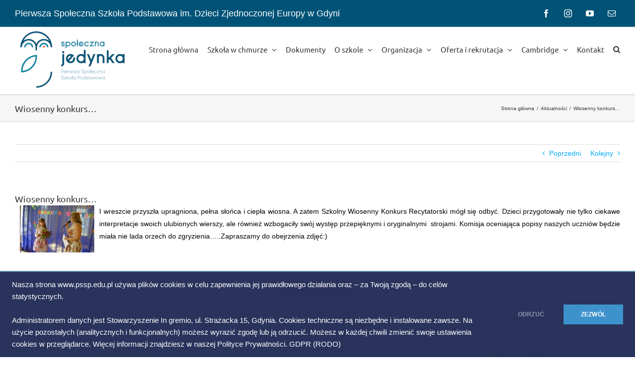

--- FILE ---
content_type: text/html; charset=UTF-8
request_url: https://www.pssp.edu.pl/wiosenny-konkurs/
body_size: 18166
content:
<!DOCTYPE html>
<html class="avada-html-layout-wide avada-html-header-position-top awb-scroll" lang="pl-PL">
<head>
	<meta http-equiv="X-UA-Compatible" content="IE=edge" />
	<meta http-equiv="Content-Type" content="text/html; charset=utf-8"/>
	<meta name="viewport" content="width=device-width, initial-scale=1" />
	<title>Wiosenny konkurs&#8230; &#8211; Pierwsza Społeczna Szkoła Podstawowa w Gdyni</title>
<meta name='robots' content='max-image-preview:large' />
<link rel='dns-prefetch' href='//www.pssp.edu.pl' />
<link rel="alternate" type="application/rss+xml" title="Pierwsza Społeczna Szkoła Podstawowa w Gdyni &raquo; Kanał z wpisami" href="https://www.pssp.edu.pl/feed/" />
<link rel="alternate" type="application/rss+xml" title="Pierwsza Społeczna Szkoła Podstawowa w Gdyni &raquo; Kanał z komentarzami" href="https://www.pssp.edu.pl/comments/feed/" />
		
		
		
				<link rel="alternate" title="oEmbed (JSON)" type="application/json+oembed" href="https://www.pssp.edu.pl/wp-json/oembed/1.0/embed?url=https%3A%2F%2Fwww.pssp.edu.pl%2Fwiosenny-konkurs%2F" />
<link rel="alternate" title="oEmbed (XML)" type="text/xml+oembed" href="https://www.pssp.edu.pl/wp-json/oembed/1.0/embed?url=https%3A%2F%2Fwww.pssp.edu.pl%2Fwiosenny-konkurs%2F&#038;format=xml" />
<style id='wp-img-auto-sizes-contain-inline-css' type='text/css'>
img:is([sizes=auto i],[sizes^="auto," i]){contain-intrinsic-size:3000px 1500px}
/*# sourceURL=wp-img-auto-sizes-contain-inline-css */
</style>
<style id='wp-emoji-styles-inline-css' type='text/css'>

	img.wp-smiley, img.emoji {
		display: inline !important;
		border: none !important;
		box-shadow: none !important;
		height: 1em !important;
		width: 1em !important;
		margin: 0 0.07em !important;
		vertical-align: -0.1em !important;
		background: none !important;
		padding: 0 !important;
	}
/*# sourceURL=wp-emoji-styles-inline-css */
</style>
<link rel='stylesheet' id='fusion-dynamic-css-css' href='https://www.pssp.edu.pl/wp-content/uploads/fusion-styles/9408f44f9ea6297fc0ae4fb2019795d3.min.css?ver=3.13.3' type='text/css' media='all' />
<script type="text/javascript" src="https://www.pssp.edu.pl/wp-includes/js/jquery/jquery.min.js?ver=3.7.1" id="jquery-core-js"></script>
<script type="text/javascript" src="https://www.pssp.edu.pl/wp-includes/js/jquery/jquery-migrate.min.js?ver=3.4.1" id="jquery-migrate-js"></script>
<link rel="https://api.w.org/" href="https://www.pssp.edu.pl/wp-json/" /><link rel="alternate" title="JSON" type="application/json" href="https://www.pssp.edu.pl/wp-json/wp/v2/posts/14638" /><link rel="EditURI" type="application/rsd+xml" title="RSD" href="https://www.pssp.edu.pl/xmlrpc.php?rsd" />

<link rel="canonical" href="https://www.pssp.edu.pl/wiosenny-konkurs/" />
<link rel='shortlink' href='https://www.pssp.edu.pl/?p=14638' />
<style type="text/css" id="css-fb-visibility">@media screen and (max-width: 640px){.fusion-no-small-visibility{display:none !important;}body .sm-text-align-center{text-align:center !important;}body .sm-text-align-left{text-align:left !important;}body .sm-text-align-right{text-align:right !important;}body .sm-flex-align-center{justify-content:center !important;}body .sm-flex-align-flex-start{justify-content:flex-start !important;}body .sm-flex-align-flex-end{justify-content:flex-end !important;}body .sm-mx-auto{margin-left:auto !important;margin-right:auto !important;}body .sm-ml-auto{margin-left:auto !important;}body .sm-mr-auto{margin-right:auto !important;}body .fusion-absolute-position-small{position:absolute;top:auto;width:100%;}.awb-sticky.awb-sticky-small{ position: sticky; top: var(--awb-sticky-offset,0); }}@media screen and (min-width: 641px) and (max-width: 1024px){.fusion-no-medium-visibility{display:none !important;}body .md-text-align-center{text-align:center !important;}body .md-text-align-left{text-align:left !important;}body .md-text-align-right{text-align:right !important;}body .md-flex-align-center{justify-content:center !important;}body .md-flex-align-flex-start{justify-content:flex-start !important;}body .md-flex-align-flex-end{justify-content:flex-end !important;}body .md-mx-auto{margin-left:auto !important;margin-right:auto !important;}body .md-ml-auto{margin-left:auto !important;}body .md-mr-auto{margin-right:auto !important;}body .fusion-absolute-position-medium{position:absolute;top:auto;width:100%;}.awb-sticky.awb-sticky-medium{ position: sticky; top: var(--awb-sticky-offset,0); }}@media screen and (min-width: 1025px){.fusion-no-large-visibility{display:none !important;}body .lg-text-align-center{text-align:center !important;}body .lg-text-align-left{text-align:left !important;}body .lg-text-align-right{text-align:right !important;}body .lg-flex-align-center{justify-content:center !important;}body .lg-flex-align-flex-start{justify-content:flex-start !important;}body .lg-flex-align-flex-end{justify-content:flex-end !important;}body .lg-mx-auto{margin-left:auto !important;margin-right:auto !important;}body .lg-ml-auto{margin-left:auto !important;}body .lg-mr-auto{margin-right:auto !important;}body .fusion-absolute-position-large{position:absolute;top:auto;width:100%;}.awb-sticky.awb-sticky-large{ position: sticky; top: var(--awb-sticky-offset,0); }}</style>		<script type="text/javascript">
			var doc = document.documentElement;
			doc.setAttribute( 'data-useragent', navigator.userAgent );
		</script>
		<script>
  (function(i,s,o,g,r,a,m){i['GoogleAnalyticsObject']=r;i[r]=i[r]||function(){
  (i[r].q=i[r].q||[]).push(arguments)},i[r].l=1*new Date();a=s.createElement(o),
  m=s.getElementsByTagName(o)[0];a.async=1;a.src=g;m.parentNode.insertBefore(a,m)
  })(window,document,'script','https://www.google-analytics.com/analytics.js','ga');

  ga('create', 'UA-38468569-4', 'auto');
  ga('send', 'pageview');

</script>

<!-- Kod tagu remarketingowego Google -->
<script type="text/javascript">
var google_tag_params = {
edu_pid: 'REPLACE_WITH_VALUE',
edu_plocid: 'REPLACE_WITH_VALUE',
edu_pagetype: 'REPLACE_WITH_VALUE',
edu_totalvalue: 'REPLACE_WITH_VALUE',
};
</script>
<script type="text/javascript">
/* <![CDATA[ */
var google_conversion_id = 1041262448;
var google_custom_params = window.google_tag_params;
var google_remarketing_only = true;
/* ]]> */
</script>
<script type="text/javascript" src="//www.googleadservices.com/pagead/conversion.js">
</script>
<noscript>
<div style="display:inline;">
<img height="1" width="1" style="border-style:none;" alt="" src="//googleads.g.doubleclick.net/pagead/viewthroughconversion/1041262448/?guid=ON&amp;script=0"/>
</div>
</noscript>
	<style id='global-styles-inline-css' type='text/css'>
:root{--wp--preset--aspect-ratio--square: 1;--wp--preset--aspect-ratio--4-3: 4/3;--wp--preset--aspect-ratio--3-4: 3/4;--wp--preset--aspect-ratio--3-2: 3/2;--wp--preset--aspect-ratio--2-3: 2/3;--wp--preset--aspect-ratio--16-9: 16/9;--wp--preset--aspect-ratio--9-16: 9/16;--wp--preset--color--black: #000000;--wp--preset--color--cyan-bluish-gray: #abb8c3;--wp--preset--color--white: #ffffff;--wp--preset--color--pale-pink: #f78da7;--wp--preset--color--vivid-red: #cf2e2e;--wp--preset--color--luminous-vivid-orange: #ff6900;--wp--preset--color--luminous-vivid-amber: #fcb900;--wp--preset--color--light-green-cyan: #7bdcb5;--wp--preset--color--vivid-green-cyan: #00d084;--wp--preset--color--pale-cyan-blue: #8ed1fc;--wp--preset--color--vivid-cyan-blue: #0693e3;--wp--preset--color--vivid-purple: #9b51e0;--wp--preset--color--awb-color-1: #ffffff;--wp--preset--color--awb-color-2: #f6f6f6;--wp--preset--color--awb-color-3: #e0dede;--wp--preset--color--awb-color-4: #67b7e1;--wp--preset--color--awb-color-5: #747474;--wp--preset--color--awb-color-6: #105378;--wp--preset--color--awb-color-7: #333333;--wp--preset--color--awb-color-8: #142d65;--wp--preset--color--awb-color-custom-10: #a0ce4e;--wp--preset--color--awb-color-custom-11: #ebeaea;--wp--preset--color--awb-color-custom-12: #000000;--wp--preset--color--awb-color-custom-13: #03a9f4;--wp--preset--color--awb-color-custom-14: #363839;--wp--preset--color--awb-color-custom-15: #5aabd6;--wp--preset--color--awb-color-custom-16: #90c9e8;--wp--preset--color--awb-color-custom-17: #f9f9f9;--wp--preset--gradient--vivid-cyan-blue-to-vivid-purple: linear-gradient(135deg,rgb(6,147,227) 0%,rgb(155,81,224) 100%);--wp--preset--gradient--light-green-cyan-to-vivid-green-cyan: linear-gradient(135deg,rgb(122,220,180) 0%,rgb(0,208,130) 100%);--wp--preset--gradient--luminous-vivid-amber-to-luminous-vivid-orange: linear-gradient(135deg,rgb(252,185,0) 0%,rgb(255,105,0) 100%);--wp--preset--gradient--luminous-vivid-orange-to-vivid-red: linear-gradient(135deg,rgb(255,105,0) 0%,rgb(207,46,46) 100%);--wp--preset--gradient--very-light-gray-to-cyan-bluish-gray: linear-gradient(135deg,rgb(238,238,238) 0%,rgb(169,184,195) 100%);--wp--preset--gradient--cool-to-warm-spectrum: linear-gradient(135deg,rgb(74,234,220) 0%,rgb(151,120,209) 20%,rgb(207,42,186) 40%,rgb(238,44,130) 60%,rgb(251,105,98) 80%,rgb(254,248,76) 100%);--wp--preset--gradient--blush-light-purple: linear-gradient(135deg,rgb(255,206,236) 0%,rgb(152,150,240) 100%);--wp--preset--gradient--blush-bordeaux: linear-gradient(135deg,rgb(254,205,165) 0%,rgb(254,45,45) 50%,rgb(107,0,62) 100%);--wp--preset--gradient--luminous-dusk: linear-gradient(135deg,rgb(255,203,112) 0%,rgb(199,81,192) 50%,rgb(65,88,208) 100%);--wp--preset--gradient--pale-ocean: linear-gradient(135deg,rgb(255,245,203) 0%,rgb(182,227,212) 50%,rgb(51,167,181) 100%);--wp--preset--gradient--electric-grass: linear-gradient(135deg,rgb(202,248,128) 0%,rgb(113,206,126) 100%);--wp--preset--gradient--midnight: linear-gradient(135deg,rgb(2,3,129) 0%,rgb(40,116,252) 100%);--wp--preset--font-size--small: 10.5px;--wp--preset--font-size--medium: 20px;--wp--preset--font-size--large: 21px;--wp--preset--font-size--x-large: 42px;--wp--preset--font-size--normal: 14px;--wp--preset--font-size--xlarge: 28px;--wp--preset--font-size--huge: 42px;--wp--preset--spacing--20: 0.44rem;--wp--preset--spacing--30: 0.67rem;--wp--preset--spacing--40: 1rem;--wp--preset--spacing--50: 1.5rem;--wp--preset--spacing--60: 2.25rem;--wp--preset--spacing--70: 3.38rem;--wp--preset--spacing--80: 5.06rem;--wp--preset--shadow--natural: 6px 6px 9px rgba(0, 0, 0, 0.2);--wp--preset--shadow--deep: 12px 12px 50px rgba(0, 0, 0, 0.4);--wp--preset--shadow--sharp: 6px 6px 0px rgba(0, 0, 0, 0.2);--wp--preset--shadow--outlined: 6px 6px 0px -3px rgb(255, 255, 255), 6px 6px rgb(0, 0, 0);--wp--preset--shadow--crisp: 6px 6px 0px rgb(0, 0, 0);}:where(.is-layout-flex){gap: 0.5em;}:where(.is-layout-grid){gap: 0.5em;}body .is-layout-flex{display: flex;}.is-layout-flex{flex-wrap: wrap;align-items: center;}.is-layout-flex > :is(*, div){margin: 0;}body .is-layout-grid{display: grid;}.is-layout-grid > :is(*, div){margin: 0;}:where(.wp-block-columns.is-layout-flex){gap: 2em;}:where(.wp-block-columns.is-layout-grid){gap: 2em;}:where(.wp-block-post-template.is-layout-flex){gap: 1.25em;}:where(.wp-block-post-template.is-layout-grid){gap: 1.25em;}.has-black-color{color: var(--wp--preset--color--black) !important;}.has-cyan-bluish-gray-color{color: var(--wp--preset--color--cyan-bluish-gray) !important;}.has-white-color{color: var(--wp--preset--color--white) !important;}.has-pale-pink-color{color: var(--wp--preset--color--pale-pink) !important;}.has-vivid-red-color{color: var(--wp--preset--color--vivid-red) !important;}.has-luminous-vivid-orange-color{color: var(--wp--preset--color--luminous-vivid-orange) !important;}.has-luminous-vivid-amber-color{color: var(--wp--preset--color--luminous-vivid-amber) !important;}.has-light-green-cyan-color{color: var(--wp--preset--color--light-green-cyan) !important;}.has-vivid-green-cyan-color{color: var(--wp--preset--color--vivid-green-cyan) !important;}.has-pale-cyan-blue-color{color: var(--wp--preset--color--pale-cyan-blue) !important;}.has-vivid-cyan-blue-color{color: var(--wp--preset--color--vivid-cyan-blue) !important;}.has-vivid-purple-color{color: var(--wp--preset--color--vivid-purple) !important;}.has-black-background-color{background-color: var(--wp--preset--color--black) !important;}.has-cyan-bluish-gray-background-color{background-color: var(--wp--preset--color--cyan-bluish-gray) !important;}.has-white-background-color{background-color: var(--wp--preset--color--white) !important;}.has-pale-pink-background-color{background-color: var(--wp--preset--color--pale-pink) !important;}.has-vivid-red-background-color{background-color: var(--wp--preset--color--vivid-red) !important;}.has-luminous-vivid-orange-background-color{background-color: var(--wp--preset--color--luminous-vivid-orange) !important;}.has-luminous-vivid-amber-background-color{background-color: var(--wp--preset--color--luminous-vivid-amber) !important;}.has-light-green-cyan-background-color{background-color: var(--wp--preset--color--light-green-cyan) !important;}.has-vivid-green-cyan-background-color{background-color: var(--wp--preset--color--vivid-green-cyan) !important;}.has-pale-cyan-blue-background-color{background-color: var(--wp--preset--color--pale-cyan-blue) !important;}.has-vivid-cyan-blue-background-color{background-color: var(--wp--preset--color--vivid-cyan-blue) !important;}.has-vivid-purple-background-color{background-color: var(--wp--preset--color--vivid-purple) !important;}.has-black-border-color{border-color: var(--wp--preset--color--black) !important;}.has-cyan-bluish-gray-border-color{border-color: var(--wp--preset--color--cyan-bluish-gray) !important;}.has-white-border-color{border-color: var(--wp--preset--color--white) !important;}.has-pale-pink-border-color{border-color: var(--wp--preset--color--pale-pink) !important;}.has-vivid-red-border-color{border-color: var(--wp--preset--color--vivid-red) !important;}.has-luminous-vivid-orange-border-color{border-color: var(--wp--preset--color--luminous-vivid-orange) !important;}.has-luminous-vivid-amber-border-color{border-color: var(--wp--preset--color--luminous-vivid-amber) !important;}.has-light-green-cyan-border-color{border-color: var(--wp--preset--color--light-green-cyan) !important;}.has-vivid-green-cyan-border-color{border-color: var(--wp--preset--color--vivid-green-cyan) !important;}.has-pale-cyan-blue-border-color{border-color: var(--wp--preset--color--pale-cyan-blue) !important;}.has-vivid-cyan-blue-border-color{border-color: var(--wp--preset--color--vivid-cyan-blue) !important;}.has-vivid-purple-border-color{border-color: var(--wp--preset--color--vivid-purple) !important;}.has-vivid-cyan-blue-to-vivid-purple-gradient-background{background: var(--wp--preset--gradient--vivid-cyan-blue-to-vivid-purple) !important;}.has-light-green-cyan-to-vivid-green-cyan-gradient-background{background: var(--wp--preset--gradient--light-green-cyan-to-vivid-green-cyan) !important;}.has-luminous-vivid-amber-to-luminous-vivid-orange-gradient-background{background: var(--wp--preset--gradient--luminous-vivid-amber-to-luminous-vivid-orange) !important;}.has-luminous-vivid-orange-to-vivid-red-gradient-background{background: var(--wp--preset--gradient--luminous-vivid-orange-to-vivid-red) !important;}.has-very-light-gray-to-cyan-bluish-gray-gradient-background{background: var(--wp--preset--gradient--very-light-gray-to-cyan-bluish-gray) !important;}.has-cool-to-warm-spectrum-gradient-background{background: var(--wp--preset--gradient--cool-to-warm-spectrum) !important;}.has-blush-light-purple-gradient-background{background: var(--wp--preset--gradient--blush-light-purple) !important;}.has-blush-bordeaux-gradient-background{background: var(--wp--preset--gradient--blush-bordeaux) !important;}.has-luminous-dusk-gradient-background{background: var(--wp--preset--gradient--luminous-dusk) !important;}.has-pale-ocean-gradient-background{background: var(--wp--preset--gradient--pale-ocean) !important;}.has-electric-grass-gradient-background{background: var(--wp--preset--gradient--electric-grass) !important;}.has-midnight-gradient-background{background: var(--wp--preset--gradient--midnight) !important;}.has-small-font-size{font-size: var(--wp--preset--font-size--small) !important;}.has-medium-font-size{font-size: var(--wp--preset--font-size--medium) !important;}.has-large-font-size{font-size: var(--wp--preset--font-size--large) !important;}.has-x-large-font-size{font-size: var(--wp--preset--font-size--x-large) !important;}
/*# sourceURL=global-styles-inline-css */
</style>
<style id='wp-block-library-inline-css' type='text/css'>
:root{--wp-block-synced-color:#7a00df;--wp-block-synced-color--rgb:122,0,223;--wp-bound-block-color:var(--wp-block-synced-color);--wp-editor-canvas-background:#ddd;--wp-admin-theme-color:#007cba;--wp-admin-theme-color--rgb:0,124,186;--wp-admin-theme-color-darker-10:#006ba1;--wp-admin-theme-color-darker-10--rgb:0,107,160.5;--wp-admin-theme-color-darker-20:#005a87;--wp-admin-theme-color-darker-20--rgb:0,90,135;--wp-admin-border-width-focus:2px}@media (min-resolution:192dpi){:root{--wp-admin-border-width-focus:1.5px}}.wp-element-button{cursor:pointer}:root .has-very-light-gray-background-color{background-color:#eee}:root .has-very-dark-gray-background-color{background-color:#313131}:root .has-very-light-gray-color{color:#eee}:root .has-very-dark-gray-color{color:#313131}:root .has-vivid-green-cyan-to-vivid-cyan-blue-gradient-background{background:linear-gradient(135deg,#00d084,#0693e3)}:root .has-purple-crush-gradient-background{background:linear-gradient(135deg,#34e2e4,#4721fb 50%,#ab1dfe)}:root .has-hazy-dawn-gradient-background{background:linear-gradient(135deg,#faaca8,#dad0ec)}:root .has-subdued-olive-gradient-background{background:linear-gradient(135deg,#fafae1,#67a671)}:root .has-atomic-cream-gradient-background{background:linear-gradient(135deg,#fdd79a,#004a59)}:root .has-nightshade-gradient-background{background:linear-gradient(135deg,#330968,#31cdcf)}:root .has-midnight-gradient-background{background:linear-gradient(135deg,#020381,#2874fc)}:root{--wp--preset--font-size--normal:16px;--wp--preset--font-size--huge:42px}.has-regular-font-size{font-size:1em}.has-larger-font-size{font-size:2.625em}.has-normal-font-size{font-size:var(--wp--preset--font-size--normal)}.has-huge-font-size{font-size:var(--wp--preset--font-size--huge)}.has-text-align-center{text-align:center}.has-text-align-left{text-align:left}.has-text-align-right{text-align:right}.has-fit-text{white-space:nowrap!important}#end-resizable-editor-section{display:none}.aligncenter{clear:both}.items-justified-left{justify-content:flex-start}.items-justified-center{justify-content:center}.items-justified-right{justify-content:flex-end}.items-justified-space-between{justify-content:space-between}.screen-reader-text{border:0;clip-path:inset(50%);height:1px;margin:-1px;overflow:hidden;padding:0;position:absolute;width:1px;word-wrap:normal!important}.screen-reader-text:focus{background-color:#ddd;clip-path:none;color:#444;display:block;font-size:1em;height:auto;left:5px;line-height:normal;padding:15px 23px 14px;text-decoration:none;top:5px;width:auto;z-index:100000}html :where(.has-border-color){border-style:solid}html :where([style*=border-top-color]){border-top-style:solid}html :where([style*=border-right-color]){border-right-style:solid}html :where([style*=border-bottom-color]){border-bottom-style:solid}html :where([style*=border-left-color]){border-left-style:solid}html :where([style*=border-width]){border-style:solid}html :where([style*=border-top-width]){border-top-style:solid}html :where([style*=border-right-width]){border-right-style:solid}html :where([style*=border-bottom-width]){border-bottom-style:solid}html :where([style*=border-left-width]){border-left-style:solid}html :where(img[class*=wp-image-]){height:auto;max-width:100%}:where(figure){margin:0 0 1em}html :where(.is-position-sticky){--wp-admin--admin-bar--position-offset:var(--wp-admin--admin-bar--height,0px)}@media screen and (max-width:600px){html :where(.is-position-sticky){--wp-admin--admin-bar--position-offset:0px}}
/*wp_block_styles_on_demand_placeholder:696e101da9e3f*/
/*# sourceURL=wp-block-library-inline-css */
</style>
<style id='wp-block-library-theme-inline-css' type='text/css'>
.wp-block-audio :where(figcaption){color:#555;font-size:13px;text-align:center}.is-dark-theme .wp-block-audio :where(figcaption){color:#ffffffa6}.wp-block-audio{margin:0 0 1em}.wp-block-code{border:1px solid #ccc;border-radius:4px;font-family:Menlo,Consolas,monaco,monospace;padding:.8em 1em}.wp-block-embed :where(figcaption){color:#555;font-size:13px;text-align:center}.is-dark-theme .wp-block-embed :where(figcaption){color:#ffffffa6}.wp-block-embed{margin:0 0 1em}.blocks-gallery-caption{color:#555;font-size:13px;text-align:center}.is-dark-theme .blocks-gallery-caption{color:#ffffffa6}:root :where(.wp-block-image figcaption){color:#555;font-size:13px;text-align:center}.is-dark-theme :root :where(.wp-block-image figcaption){color:#ffffffa6}.wp-block-image{margin:0 0 1em}.wp-block-pullquote{border-bottom:4px solid;border-top:4px solid;color:currentColor;margin-bottom:1.75em}.wp-block-pullquote :where(cite),.wp-block-pullquote :where(footer),.wp-block-pullquote__citation{color:currentColor;font-size:.8125em;font-style:normal;text-transform:uppercase}.wp-block-quote{border-left:.25em solid;margin:0 0 1.75em;padding-left:1em}.wp-block-quote cite,.wp-block-quote footer{color:currentColor;font-size:.8125em;font-style:normal;position:relative}.wp-block-quote:where(.has-text-align-right){border-left:none;border-right:.25em solid;padding-left:0;padding-right:1em}.wp-block-quote:where(.has-text-align-center){border:none;padding-left:0}.wp-block-quote.is-large,.wp-block-quote.is-style-large,.wp-block-quote:where(.is-style-plain){border:none}.wp-block-search .wp-block-search__label{font-weight:700}.wp-block-search__button{border:1px solid #ccc;padding:.375em .625em}:where(.wp-block-group.has-background){padding:1.25em 2.375em}.wp-block-separator.has-css-opacity{opacity:.4}.wp-block-separator{border:none;border-bottom:2px solid;margin-left:auto;margin-right:auto}.wp-block-separator.has-alpha-channel-opacity{opacity:1}.wp-block-separator:not(.is-style-wide):not(.is-style-dots){width:100px}.wp-block-separator.has-background:not(.is-style-dots){border-bottom:none;height:1px}.wp-block-separator.has-background:not(.is-style-wide):not(.is-style-dots){height:2px}.wp-block-table{margin:0 0 1em}.wp-block-table td,.wp-block-table th{word-break:normal}.wp-block-table :where(figcaption){color:#555;font-size:13px;text-align:center}.is-dark-theme .wp-block-table :where(figcaption){color:#ffffffa6}.wp-block-video :where(figcaption){color:#555;font-size:13px;text-align:center}.is-dark-theme .wp-block-video :where(figcaption){color:#ffffffa6}.wp-block-video{margin:0 0 1em}:root :where(.wp-block-template-part.has-background){margin-bottom:0;margin-top:0;padding:1.25em 2.375em}
/*# sourceURL=/wp-includes/css/dist/block-library/theme.min.css */
</style>
<style id='classic-theme-styles-inline-css' type='text/css'>
/*! This file is auto-generated */
.wp-block-button__link{color:#fff;background-color:#32373c;border-radius:9999px;box-shadow:none;text-decoration:none;padding:calc(.667em + 2px) calc(1.333em + 2px);font-size:1.125em}.wp-block-file__button{background:#32373c;color:#fff;text-decoration:none}
/*# sourceURL=/wp-includes/css/classic-themes.min.css */
</style>
</head>

<body class="wp-singular post-template-default single single-post postid-14638 single-format-standard wp-theme-Avada fusion-image-hovers fusion-pagination-sizing fusion-button_type-flat fusion-button_span-no fusion-button_gradient-linear avada-image-rollover-circle-yes avada-image-rollover-no fusion-has-button-gradient fusion-body ltr fusion-sticky-header no-mobile-slidingbar no-desktop-totop no-mobile-totop fusion-disable-outline fusion-sub-menu-fade mobile-logo-pos-left layout-wide-mode avada-has-boxed-modal-shadow-none layout-scroll-offset-full avada-has-zero-margin-offset-top fusion-top-header menu-text-align-center mobile-menu-design-modern fusion-show-pagination-text fusion-header-layout-v3 avada-responsive avada-footer-fx-none avada-menu-highlight-style-bar fusion-search-form-classic fusion-main-menu-search-overlay fusion-avatar-square avada-sticky-shrinkage avada-dropdown-styles avada-blog-layout-medium avada-blog-archive-layout-grid avada-header-shadow-no avada-menu-icon-position-left avada-has-megamenu-shadow avada-has-mainmenu-dropdown-divider avada-has-main-nav-search-icon avada-has-breadcrumb-mobile-hidden avada-has-titlebar- avada-has-pagination-padding avada-flyout-menu-direction-fade avada-ec-views-v1" data-awb-post-id="14638">
		<a class="skip-link screen-reader-text" href="#content">Przejdź do zawartości</a>

	<div id="boxed-wrapper">
		
		<div id="wrapper" class="fusion-wrapper">
			<div id="home" style="position:relative;top:-1px;"></div>
							
					
			<header class="fusion-header-wrapper">
				<div class="fusion-header-v3 fusion-logo-alignment fusion-logo-left fusion-sticky-menu- fusion-sticky-logo- fusion-mobile-logo-  fusion-mobile-menu-design-modern">
					
<div class="fusion-secondary-header">
	<div class="fusion-row">
					<div class="fusion-alignleft">
				<div class="fusion-contact-info"><span class="fusion-contact-info-phone-number">Pierwsza Społeczna Szkoła Podstawowa im. Dzieci Zjednoczonej Europy w Gdyni</span></div>			</div>
							<div class="fusion-alignright">
				<div class="fusion-social-links-header"><div class="fusion-social-networks boxed-icons"><div class="fusion-social-networks-wrapper"><a  class="fusion-social-network-icon fusion-tooltip fusion-facebook awb-icon-facebook" style data-placement="bottom" data-title="Facebook" data-toggle="tooltip" title="Facebook" href="https://www.facebook.com/SpolecznaJedynka/?fref=ts" target="_blank" rel="noreferrer"><span class="screen-reader-text">Facebook</span></a><a  class="fusion-social-network-icon fusion-tooltip fusion-instagram awb-icon-instagram" style data-placement="bottom" data-title="Instagram" data-toggle="tooltip" title="Instagram" href="https://www.instagram.com/spoleczna_jedynka_gdynia/" target="_blank" rel="noopener noreferrer"><span class="screen-reader-text">Instagram</span></a><a  class="fusion-social-network-icon fusion-tooltip fusion-youtube awb-icon-youtube" style data-placement="bottom" data-title="YouTube" data-toggle="tooltip" title="YouTube" href="https://www.youtube.com/user/Ingremio1" target="_blank" rel="noopener noreferrer"><span class="screen-reader-text">YouTube</span></a><a  class="fusion-social-network-icon fusion-tooltip fusion-mail awb-icon-mail" style data-placement="bottom" data-title="Email" data-toggle="tooltip" title="Email" href="mailto:p&#115;&#115;&#112;&#064;ps&#115;p.&#101;du&#046;&#112;&#108;" target="_self" rel="noopener noreferrer"><span class="screen-reader-text">Email</span></a></div></div></div>			</div>
			</div>
</div>
<div class="fusion-header-sticky-height"></div>
<div class="fusion-header">
	<div class="fusion-row">
					<div class="fusion-logo" data-margin-top="5px" data-margin-bottom="5px" data-margin-left="0px" data-margin-right="0px">
			<a class="fusion-logo-link"  href="https://www.pssp.edu.pl/" >

						<!-- standard logo -->
			<img src="https://www.pssp.edu.pl/wp-content/uploads/2025/08/LogoStronaNoRetina.jpg" srcset="https://www.pssp.edu.pl/wp-content/uploads/2025/08/LogoStronaNoRetina.jpg 1x, https://www.pssp.edu.pl/wp-content/uploads/2025/08/LogoStronaRetina.jpg 2x" width="232" height="125" style="max-height:125px;height:auto;" alt="Pierwsza Społeczna Szkoła Podstawowa w Gdyni Logo" data-retina_logo_url="https://www.pssp.edu.pl/wp-content/uploads/2025/08/LogoStronaRetina.jpg" class="fusion-standard-logo" />

			
					</a>
		</div>		<nav class="fusion-main-menu" aria-label="Main Menu"><div class="fusion-overlay-search">		<form role="search" class="searchform fusion-search-form  fusion-search-form-classic" method="get" action="https://www.pssp.edu.pl/">
			<div class="fusion-search-form-content">

				
				<div class="fusion-search-field search-field">
					<label><span class="screen-reader-text">Szukaj</span>
													<input type="search" value="" name="s" class="s" placeholder="Szukaj..." required aria-required="true" aria-label="Szukaj..."/>
											</label>
				</div>
				<div class="fusion-search-button search-button">
					<input type="submit" class="fusion-search-submit searchsubmit" aria-label="Szukaj" value="&#xf002;" />
									</div>

				
			</div>


			
		</form>
		<div class="fusion-search-spacer"></div><a href="#" role="button" aria-label="Close Search" class="fusion-close-search"></a></div><ul id="menu-moje-glowne" class="fusion-menu"><li  id="menu-item-57992"  class="menu-item menu-item-type-post_type menu-item-object-page menu-item-home menu-item-57992"  data-item-id="57992"><a  href="https://www.pssp.edu.pl/" class="fusion-bar-highlight"><span class="menu-text">Strona główna</span></a></li><li  id="menu-item-63524"  class="menu-item menu-item-type-custom menu-item-object-custom menu-item-has-children menu-item-63524 fusion-dropdown-menu"  data-item-id="63524"><a  href="?" class="fusion-bar-highlight"><span class="menu-text">Szkoła w chmurze</span> <span class="fusion-caret"><i class="fusion-dropdown-indicator" aria-hidden="true"></i></span></a><ul class="sub-menu"><li  id="menu-item-63525"  class="menu-item menu-item-type-custom menu-item-object-custom menu-item-63525 fusion-dropdown-submenu" ><a  href="https://login.microsoftonline.com/common/oauth2/authorize?client_id=4345a7b9-9a63-4910-a426-35363201d503&#038;redirect_uri=https%3A%2F%2Fwww.office.com%2Flanding&#038;response_type=code%20id_token&#038;scope=openid%20profile&#038;response_mode=form_post&#038;nonce=637520858773315059.Nzg0ZDcxYWUtOTQ0MS00MzU2LTlmNDMtOTA2MjEzMjgxMjQ1MTcwY2ZmZDEtM2ZiOC00MjNhLTk3MjgtMjAxZDc0NzlhNTli&#038;ui_locales=pl-PL&#038;mkt=pl-PL&#038;client-request-id=6266de45-2309-448f-8dd3-88563d25d366&#038;state=[base64]&#038;x-client-SKU=ID_NETSTANDARD2_0&#038;x-client-ver=6.8.0.0" class="fusion-bar-highlight"><span>Microsoft Office 365</span></a></li><li  id="menu-item-63526"  class="menu-item menu-item-type-custom menu-item-object-custom menu-item-63526 fusion-dropdown-submenu" ><a  href="http://www.synergia.librus.pl/" class="fusion-bar-highlight"><span>Librus Synergia</span></a></li></ul></li><li  id="menu-item-62490"  class="menu-item menu-item-type-post_type menu-item-object-page menu-item-62490"  data-item-id="62490"><a  href="https://www.pssp.edu.pl/dokumenty-do-pobrania/" class="fusion-bar-highlight"><span class="menu-text">Dokumenty</span></a></li><li  id="menu-item-58058"  class="menu-item menu-item-type-custom menu-item-object-custom menu-item-has-children menu-item-58058 fusion-dropdown-menu"  data-item-id="58058"><a  href="#" class="fusion-bar-highlight"><span class="menu-text">O szkole</span> <span class="fusion-caret"><i class="fusion-dropdown-indicator" aria-hidden="true"></i></span></a><ul class="sub-menu"><li  id="menu-item-58059"  class="menu-item menu-item-type-post_type menu-item-object-post menu-item-58059 fusion-dropdown-submenu" ><a  href="https://www.pssp.edu.pl/informacje/" class="fusion-bar-highlight"><span>Misja</span></a></li><li  id="menu-item-58060"  class="menu-item menu-item-type-post_type menu-item-object-post menu-item-58060 fusion-dropdown-submenu" ><a  href="https://www.pssp.edu.pl/od-dyrektora/" class="fusion-bar-highlight"><span>Od Dyrektora</span></a></li><li  id="menu-item-58061"  class="menu-item menu-item-type-post_type menu-item-object-post menu-item-58061 fusion-dropdown-submenu" ><a  href="https://www.pssp.edu.pl/jezyki-obce/" class="fusion-bar-highlight"><span>Języki obce</span></a></li><li  id="menu-item-58066"  class="menu-item menu-item-type-post_type menu-item-object-post menu-item-58066 fusion-dropdown-submenu" ><a  href="https://www.pssp.edu.pl/opieka-psychologiczna/" class="fusion-bar-highlight"><span>Opieka psychologiczna</span></a></li><li  id="menu-item-58062"  class="menu-item menu-item-type-post_type menu-item-object-post menu-item-58062 fusion-dropdown-submenu" ><a  href="https://www.pssp.edu.pl/autorskie-programy-nauczania/" class="fusion-bar-highlight"><span>Autorskie programy nauczania</span></a></li><li  id="menu-item-59506"  class="menu-item menu-item-type-post_type menu-item-object-post menu-item-59506 fusion-dropdown-submenu" ><a  href="https://www.pssp.edu.pl/ekologia/" class="fusion-bar-highlight"><span>Ekologia</span></a></li><li  id="menu-item-58064"  class="menu-item menu-item-type-custom menu-item-object-custom menu-item-has-children menu-item-58064 fusion-dropdown-submenu" ><a  href="#" class="fusion-bar-highlight"><span>Stypendium naukowe Dyrektora</span></a><ul class="sub-menu"><li  id="menu-item-58063"  class="menu-item menu-item-type-post_type menu-item-object-post menu-item-58063" ><a  href="https://www.pssp.edu.pl/o-projekcie/" class="fusion-bar-highlight"><span>O stypendium</span></a></li><li  id="menu-item-59505"  class="menu-item menu-item-type-taxonomy menu-item-object-category menu-item-59505" ><a  href="https://www.pssp.edu.pl/category/stypendium-naukowe-dyrektora/" class="fusion-bar-highlight"><span>Aktualności</span></a></li></ul></li><li  id="menu-item-58067"  class="menu-item menu-item-type-taxonomy menu-item-object-category menu-item-58067 fusion-dropdown-submenu" ><a  href="https://www.pssp.edu.pl/category/egzamin-osmoklasisty/" class="fusion-bar-highlight"><span>Egzamin ósmoklasisty</span></a></li><li  id="menu-item-58065"  class="menu-item menu-item-type-post_type menu-item-object-post menu-item-58065 fusion-dropdown-submenu" ><a  href="https://www.pssp.edu.pl/q-a/" class="fusion-bar-highlight"><span>Q &#038; A</span></a></li></ul></li><li  id="menu-item-58246"  class="menu-item menu-item-type-custom menu-item-object-custom menu-item-has-children menu-item-58246 fusion-dropdown-menu"  data-item-id="58246"><a  href="#" class="fusion-bar-highlight"><span class="menu-text">Organizacja</span> <span class="fusion-caret"><i class="fusion-dropdown-indicator" aria-hidden="true"></i></span></a><ul class="sub-menu"><li  id="menu-item-58247"  class="menu-item menu-item-type-taxonomy menu-item-object-category menu-item-58247 fusion-dropdown-submenu" ><a  href="https://www.pssp.edu.pl/category/dyrekcja-i-nauczyciele/" class="fusion-bar-highlight"><span>Dyrekcja i nauczyciele</span></a></li><li  id="menu-item-58248"  class="menu-item menu-item-type-post_type menu-item-object-post menu-item-58248 fusion-dropdown-submenu" ><a  href="https://www.pssp.edu.pl/kalendarz-szkolny-2025-2026/" class="fusion-bar-highlight"><span>Kalendarz szkolny rok szkolny 2025/2026</span></a></li><li  id="menu-item-59507"  class="menu-item menu-item-type-post_type menu-item-object-post menu-item-59507 fusion-dropdown-submenu" ><a  href="https://www.pssp.edu.pl/konsultacje-2016-2017/" class="fusion-bar-highlight"><span>Konsultacje</span></a></li><li  id="menu-item-59508"  class="menu-item menu-item-type-post_type menu-item-object-post menu-item-59508 fusion-dropdown-submenu" ><a  href="https://www.pssp.edu.pl/podreczniki/" class="fusion-bar-highlight"><span>Programy i podręczniki</span></a></li><li  id="menu-item-60531"  class="menu-item menu-item-type-post_type menu-item-object-post menu-item-60531 fusion-dropdown-submenu" ><a  href="https://www.pssp.edu.pl/lektury-szkolne/" class="fusion-bar-highlight"><span>Lektury szkolne</span></a></li><li  id="menu-item-59510"  class="menu-item menu-item-type-post_type menu-item-object-post menu-item-59510 fusion-dropdown-submenu" ><a  href="https://www.pssp.edu.pl/basen/" class="fusion-bar-highlight"><span>Basen</span></a></li><li  id="menu-item-59511"  class="menu-item menu-item-type-post_type menu-item-object-post menu-item-59511 fusion-dropdown-submenu" ><a  href="https://www.pssp.edu.pl/posilki/" class="fusion-bar-highlight"><span>Posiłki</span></a></li><li  id="menu-item-59512"  class="menu-item menu-item-type-post_type menu-item-object-post menu-item-59512 fusion-dropdown-submenu" ><a  href="https://www.pssp.edu.pl/swietlica/" class="fusion-bar-highlight"><span>Świetlica</span></a></li><li  id="menu-item-59513"  class="menu-item menu-item-type-post_type menu-item-object-post menu-item-59513 fusion-dropdown-submenu" ><a  href="https://www.pssp.edu.pl/zajecia-pozalekcyjne-2/" class="fusion-bar-highlight"><span>Zajęcia pozalekcyjne w roku szkolnym 2024/25</span></a></li></ul></li><li  id="menu-item-58241"  class="menu-item menu-item-type-custom menu-item-object-custom menu-item-has-children menu-item-58241 fusion-dropdown-menu"  data-item-id="58241"><a  href="#" class="fusion-bar-highlight"><span class="menu-text">Oferta i rekrutacja</span> <span class="fusion-caret"><i class="fusion-dropdown-indicator" aria-hidden="true"></i></span></a><ul class="sub-menu"><li  id="menu-item-58243"  class="menu-item menu-item-type-post_type menu-item-object-post menu-item-58243 fusion-dropdown-submenu" ><a  href="https://www.pssp.edu.pl/nasza-oferta/" class="fusion-bar-highlight"><span>Nasza oferta</span></a></li><li  id="menu-item-58244"  class="menu-item menu-item-type-post_type menu-item-object-post menu-item-58244 fusion-dropdown-submenu" ><a  href="https://www.pssp.edu.pl/rekrutacja/" class="fusion-bar-highlight"><span>Rekrutacja</span></a></li><li  id="menu-item-58242"  class="menu-item menu-item-type-post_type menu-item-object-post menu-item-58242 fusion-dropdown-submenu" ><a  href="https://www.pssp.edu.pl/czesne/" class="fusion-bar-highlight"><span>Czesne w roku szkolnym 2025/2026</span></a></li></ul></li><li  id="menu-item-58226"  class="menu-item menu-item-type-custom menu-item-object-custom menu-item-has-children menu-item-58226 fusion-dropdown-menu"  data-item-id="58226"><a  href="#" class="fusion-bar-highlight"><span class="menu-text">Cambridge</span> <span class="fusion-caret"><i class="fusion-dropdown-indicator" aria-hidden="true"></i></span></a><ul class="sub-menu"><li  id="menu-item-58227"  class="menu-item menu-item-type-post_type menu-item-object-post menu-item-58227 fusion-dropdown-submenu" ><a  href="https://www.pssp.edu.pl/materialy-pomocnicze/" class="fusion-bar-highlight"><span>Materiały pomocnicze</span></a></li><li  id="menu-item-58228"  class="menu-item menu-item-type-post_type menu-item-object-post menu-item-58228 fusion-dropdown-submenu" ><a  href="https://www.pssp.edu.pl/cambridge-starters-movers-flyers-ket-pet-fce/" class="fusion-bar-highlight"><span>YLE exams, A2 Key, B1 Preliminary, B2 First</span></a></li><li  id="menu-item-58229"  class="menu-item menu-item-type-taxonomy menu-item-object-category menu-item-58229 fusion-dropdown-submenu" ><a  href="https://www.pssp.edu.pl/category/certyfikaty-cambridge/sesje-egzaminacyjne/" class="fusion-bar-highlight"><span>Sesje egzaminacyjne</span></a></li></ul></li><li  id="menu-item-57995"  class="menu-item menu-item-type-post_type menu-item-object-page menu-item-57995"  data-item-id="57995"><a  href="https://www.pssp.edu.pl/kontakt-2/" class="fusion-bar-highlight"><span class="menu-text">Kontakt</span></a></li><li class="fusion-custom-menu-item fusion-main-menu-search fusion-search-overlay"><a class="fusion-main-menu-icon fusion-bar-highlight" href="#" aria-label="Szukaj" data-title="Szukaj" title="Szukaj" role="button" aria-expanded="false"></a></li></ul></nav>	<div class="fusion-mobile-menu-icons">
							<a href="#" class="fusion-icon awb-icon-bars" aria-label="Toggle mobile menu" aria-expanded="false"></a>
		
		
		
			</div>

<nav class="fusion-mobile-nav-holder fusion-mobile-menu-text-align-left" aria-label="Main Menu Mobile"></nav>

					</div>
</div>
				</div>
				<div class="fusion-clearfix"></div>
			</header>
								
							<div id="sliders-container" class="fusion-slider-visibility">
					</div>
				
					
							
			<section class="avada-page-titlebar-wrapper" aria-label="Pasek tytułowy">
	<div class="fusion-page-title-bar fusion-page-title-bar-none fusion-page-title-bar-left">
		<div class="fusion-page-title-row">
			<div class="fusion-page-title-wrapper">
				<div class="fusion-page-title-captions">

																							<h1 class="">Wiosenny konkurs&#8230;</h1>

											
					
				</div>

															<div class="fusion-page-title-secondary">
							<nav class="fusion-breadcrumbs" aria-label="Breadcrumb"><ol class="awb-breadcrumb-list"><li class="fusion-breadcrumb-item awb-breadcrumb-sep awb-home" ><a href="https://www.pssp.edu.pl" class="fusion-breadcrumb-link"><span >Strona główna</span></a></li><li class="fusion-breadcrumb-item awb-breadcrumb-sep" ><a href="https://www.pssp.edu.pl/category/aktualnosci/" class="fusion-breadcrumb-link"><span >Aktualności</span></a></li><li class="fusion-breadcrumb-item"  aria-current="page"><span  class="breadcrumb-leaf">Wiosenny konkurs&#8230;</span></li></ol></nav>						</div>
									
			</div>
		</div>
	</div>
</section>

						<main id="main" class="clearfix  full-bg">
				<div class="fusion-row" style="">

<section id="content" style="width: 100%;">
			<div class="single-navigation clearfix">
			<a href="https://www.pssp.edu.pl/warsztaty-w-american-corner/" rel="prev">Poprzedni</a>			<a href="https://www.pssp.edu.pl/ognisko-muzyczne-rytm/" rel="next">Kolejny</a>		</div>
	
					<article id="post-14638" class="post post-14638 type-post status-publish format-standard hentry category-aktualnosci">
						
				
															<h2 class="fusion-post-title">Wiosenny konkurs&#8230;</h2>										<div class="post-content">
				<p style="text-align: justify;"><a href="http://www.pssp.edu.pl/wp-content/uploads/2013/04/DSC07099.jpg"><img decoding="async" class="alignleft size-thumbnail wp-image-14693" style="margin-left: 10px; margin-right: 10px;" title="DSC07099" src="http://www.pssp.edu.pl/wp-content/uploads/2013/04/DSC07099-150x150.jpg" alt="" width="150" height="150" srcset="https://www.pssp.edu.pl/wp-content/uploads/2013/04/DSC07099-150x150.jpg 150w, https://www.pssp.edu.pl/wp-content/uploads/2013/04/DSC07099.jpg 1536w" sizes="(max-width: 150px) 100vw, 150px" /></a>I wreszcie przyszła upragniona, pełna słońca i ciepła wiosna. A zatem Szkolny Wiosenny Konkurs Recytatorski mógł się odbyć. Dzieci przygotowały nie tylko ciekawe interpretacje swoich ulubionych wierszy, ale również wzbogaciły swój występ przepięknymi i oryginalnymi  strojami. Komisja oceniająca popisy naszych uczniów będzie miała nie lada orzech do zgryzienia&#8230;..Zapraszamy do obejrzenia zdjęć:)</p>
<p style="text-align: justify;"><span id="more-14638"></span></p>
<div class="fusion-fullwidth fullwidth-box fusion-builder-row-1 hundred-percent-fullwidth non-hundred-percent-height-scrolling" style="--awb-border-radius-top-left:0px;--awb-border-radius-top-right:0px;--awb-border-radius-bottom-right:0px;--awb-border-radius-bottom-left:0px;--awb-overflow:visible;--awb-flex-wrap:wrap;" ><div class="fusion-builder-row fusion-row"><div class="fusion-layout-column fusion_builder_column fusion-builder-column-0 fusion_builder_column_1_1 1_1 fusion-one-full fusion-column-first fusion-column-last fusion-column-no-min-height" style="--awb-bg-size:cover;--awb-margin-bottom:0px;"><div class="fusion-column-wrapper fusion-flex-column-wrapper-legacy">
		<style type="text/css">
			#gallery-1 {
				margin: auto;
			}
			#gallery-1 .gallery-item {
				float: left;
				margin-top: 10px;
				text-align: center;
				width: 33%;
			}
			#gallery-1 img {
				border: 2px solid #cfcfcf;
			}
			#gallery-1 .gallery-caption {
				margin-left: 0;
			}
			/* see gallery_shortcode() in wp-includes/media.php */
		</style>
		<div id='gallery-1' class='gallery galleryid-14638 gallery-columns-3 gallery-size-thumbnail'><dl class='gallery-item'>
			<dt class='gallery-icon portrait'>
				<a data-rel="iLightbox[postimages]" data-title="DSC07099" data-caption="" href='https://www.pssp.edu.pl/wiosenny-konkurs/dsc07099/'><img decoding="async" width="150" height="150" src="https://www.pssp.edu.pl/wp-content/uploads/2013/04/DSC07099-150x150.jpg" class="attachment-thumbnail size-thumbnail" alt="" /></a>
			</dt></dl><dl class='gallery-item'>
			<dt class='gallery-icon landscape'>
				<a data-rel="iLightbox[postimages]" data-title="DSC07096" data-caption="" href='https://www.pssp.edu.pl/wiosenny-konkurs/dsc07096/'><img decoding="async" width="150" height="150" src="https://www.pssp.edu.pl/wp-content/uploads/2013/04/DSC07096-150x150.jpg" class="attachment-thumbnail size-thumbnail" alt="" /></a>
			</dt></dl><dl class='gallery-item'>
			<dt class='gallery-icon landscape'>
				<a data-rel="iLightbox[postimages]" data-title="DSC07097" data-caption="" href='https://www.pssp.edu.pl/wiosenny-konkurs/dsc07097/'><img decoding="async" width="150" height="150" src="https://www.pssp.edu.pl/wp-content/uploads/2013/04/DSC07097-150x150.jpg" class="attachment-thumbnail size-thumbnail" alt="" /></a>
			</dt></dl><br style="clear: both" /><dl class='gallery-item'>
			<dt class='gallery-icon landscape'>
				<a data-rel="iLightbox[postimages]" data-title="DSC07098" data-caption="" href='https://www.pssp.edu.pl/wiosenny-konkurs/dsc07098/'><img decoding="async" width="150" height="150" src="https://www.pssp.edu.pl/wp-content/uploads/2013/04/DSC07098-150x150.jpg" class="attachment-thumbnail size-thumbnail" alt="" /></a>
			</dt></dl><dl class='gallery-item'>
			<dt class='gallery-icon landscape'>
				<a data-rel="iLightbox[postimages]" data-title="DSC07100" data-caption="" href='https://www.pssp.edu.pl/wiosenny-konkurs/dsc07100/'><img decoding="async" width="150" height="150" src="https://www.pssp.edu.pl/wp-content/uploads/2013/04/DSC07100-150x150.jpg" class="attachment-thumbnail size-thumbnail" alt="" /></a>
			</dt></dl><dl class='gallery-item'>
			<dt class='gallery-icon portrait'>
				<a data-rel="iLightbox[postimages]" data-title="DSC07101" data-caption="" href='https://www.pssp.edu.pl/wiosenny-konkurs/dsc07101/'><img decoding="async" width="150" height="150" src="https://www.pssp.edu.pl/wp-content/uploads/2013/04/DSC07101-150x150.jpg" class="attachment-thumbnail size-thumbnail" alt="" /></a>
			</dt></dl><br style="clear: both" /><dl class='gallery-item'>
			<dt class='gallery-icon landscape'>
				<a data-rel="iLightbox[postimages]" data-title="DSC07102" data-caption="" href='https://www.pssp.edu.pl/wiosenny-konkurs/dsc07102/'><img decoding="async" width="150" height="150" src="https://www.pssp.edu.pl/wp-content/uploads/2013/04/DSC07102-150x150.jpg" class="attachment-thumbnail size-thumbnail" alt="" /></a>
			</dt></dl><dl class='gallery-item'>
			<dt class='gallery-icon landscape'>
				<a data-rel="iLightbox[postimages]" data-title="DSC07103" data-caption="" href='https://www.pssp.edu.pl/wiosenny-konkurs/dsc07103/'><img decoding="async" width="150" height="150" src="https://www.pssp.edu.pl/wp-content/uploads/2013/04/DSC07103-150x150.jpg" class="attachment-thumbnail size-thumbnail" alt="" /></a>
			</dt></dl><dl class='gallery-item'>
			<dt class='gallery-icon landscape'>
				<a data-rel="iLightbox[postimages]" data-title="DSC07104" data-caption="" href='https://www.pssp.edu.pl/wiosenny-konkurs/dsc07104/'><img decoding="async" width="150" height="150" src="https://www.pssp.edu.pl/wp-content/uploads/2013/04/DSC07104-150x150.jpg" class="attachment-thumbnail size-thumbnail" alt="" /></a>
			</dt></dl><br style="clear: both" /><dl class='gallery-item'>
			<dt class='gallery-icon landscape'>
				<a data-rel="iLightbox[postimages]" data-title="DSC07105" data-caption="" href='https://www.pssp.edu.pl/wiosenny-konkurs/dsc07105/'><img decoding="async" width="150" height="150" src="https://www.pssp.edu.pl/wp-content/uploads/2013/04/DSC07105-150x150.jpg" class="attachment-thumbnail size-thumbnail" alt="" /></a>
			</dt></dl><dl class='gallery-item'>
			<dt class='gallery-icon landscape'>
				<a data-rel="iLightbox[postimages]" data-title="DSC07106" data-caption="" href='https://www.pssp.edu.pl/wiosenny-konkurs/dsc07106/'><img decoding="async" width="150" height="150" src="https://www.pssp.edu.pl/wp-content/uploads/2013/04/DSC07106-150x150.jpg" class="attachment-thumbnail size-thumbnail" alt="" /></a>
			</dt></dl><dl class='gallery-item'>
			<dt class='gallery-icon portrait'>
				<a data-rel="iLightbox[postimages]" data-title="DSC07107" data-caption="" href='https://www.pssp.edu.pl/wiosenny-konkurs/dsc07107/'><img decoding="async" width="150" height="150" src="https://www.pssp.edu.pl/wp-content/uploads/2013/04/DSC07107-150x150.jpg" class="attachment-thumbnail size-thumbnail" alt="" /></a>
			</dt></dl><br style="clear: both" /><dl class='gallery-item'>
			<dt class='gallery-icon landscape'>
				<a data-rel="iLightbox[postimages]" data-title="DSC07108" data-caption="" href='https://www.pssp.edu.pl/wiosenny-konkurs/dsc07108/'><img decoding="async" width="150" height="150" src="https://www.pssp.edu.pl/wp-content/uploads/2013/04/DSC07108-150x150.jpg" class="attachment-thumbnail size-thumbnail" alt="" /></a>
			</dt></dl><dl class='gallery-item'>
			<dt class='gallery-icon landscape'>
				<a data-rel="iLightbox[postimages]" data-title="DSC07109" data-caption="" href='https://www.pssp.edu.pl/wiosenny-konkurs/dsc07109/'><img decoding="async" width="150" height="150" src="https://www.pssp.edu.pl/wp-content/uploads/2013/04/DSC07109-150x150.jpg" class="attachment-thumbnail size-thumbnail" alt="" /></a>
			</dt></dl><dl class='gallery-item'>
			<dt class='gallery-icon portrait'>
				<a data-rel="iLightbox[postimages]" data-title="DSC07110" data-caption="" href='https://www.pssp.edu.pl/wiosenny-konkurs/dsc07110/'><img decoding="async" width="150" height="150" src="https://www.pssp.edu.pl/wp-content/uploads/2013/04/DSC07110-150x150.jpg" class="attachment-thumbnail size-thumbnail" alt="" /></a>
			</dt></dl><br style="clear: both" /><dl class='gallery-item'>
			<dt class='gallery-icon landscape'>
				<a data-rel="iLightbox[postimages]" data-title="DSC07111" data-caption="" href='https://www.pssp.edu.pl/wiosenny-konkurs/dsc07111/'><img decoding="async" width="150" height="150" src="https://www.pssp.edu.pl/wp-content/uploads/2013/04/DSC07111-150x150.jpg" class="attachment-thumbnail size-thumbnail" alt="" /></a>
			</dt></dl>
			<br style='clear: both' />
		</div>
<div class="fusion-clearfix"></div></div></div></div></div>
							</div>

												<div class="fusion-meta-info"><div class="fusion-meta-info-wrapper"><span> </span><span class="fusion-inline-sep">|</span><a href="https://www.pssp.edu.pl/category/aktualnosci/" rel="category tag">Aktualności</a><span class="fusion-inline-sep">|</span></div></div>													<div class="fusion-sharing-box fusion-theme-sharing-box fusion-single-sharing-box">
		<h4>Podziel się tym ze znajomymi!</h4>
		<div class="fusion-social-networks boxed-icons"><div class="fusion-social-networks-wrapper"><a  class="fusion-social-network-icon fusion-tooltip fusion-facebook awb-icon-facebook" style="color:var(--sharing_social_links_icon_color);background-color:var(--sharing_social_links_box_color);border-color:var(--sharing_social_links_box_color);" data-placement="top" data-title="Facebook" data-toggle="tooltip" title="Facebook" href="https://www.facebook.com/sharer.php?u=https%3A%2F%2Fwww.pssp.edu.pl%2Fwiosenny-konkurs%2F&amp;t=Wiosenny%20konkurs%E2%80%A6" target="_blank" rel="noreferrer"><span class="screen-reader-text">Facebook</span></a><a  class="fusion-social-network-icon fusion-tooltip fusion-twitter awb-icon-twitter" style="color:var(--sharing_social_links_icon_color);background-color:var(--sharing_social_links_box_color);border-color:var(--sharing_social_links_box_color);" data-placement="top" data-title="X" data-toggle="tooltip" title="X" href="https://x.com/intent/post?url=https%3A%2F%2Fwww.pssp.edu.pl%2Fwiosenny-konkurs%2F&amp;text=Wiosenny%20konkurs%E2%80%A6" target="_blank" rel="noopener noreferrer"><span class="screen-reader-text">X</span></a><a  class="fusion-social-network-icon fusion-tooltip fusion-reddit awb-icon-reddit" style="color:var(--sharing_social_links_icon_color);background-color:var(--sharing_social_links_box_color);border-color:var(--sharing_social_links_box_color);" data-placement="top" data-title="Reddit" data-toggle="tooltip" title="Reddit" href="https://reddit.com/submit?url=https://www.pssp.edu.pl/wiosenny-konkurs/&amp;title=Wiosenny%20konkurs%E2%80%A6" target="_blank" rel="noopener noreferrer"><span class="screen-reader-text">Reddit</span></a><a  class="fusion-social-network-icon fusion-tooltip fusion-linkedin awb-icon-linkedin" style="color:var(--sharing_social_links_icon_color);background-color:var(--sharing_social_links_box_color);border-color:var(--sharing_social_links_box_color);" data-placement="top" data-title="LinkedIn" data-toggle="tooltip" title="LinkedIn" href="https://www.linkedin.com/shareArticle?mini=true&amp;url=https%3A%2F%2Fwww.pssp.edu.pl%2Fwiosenny-konkurs%2F&amp;title=Wiosenny%20konkurs%E2%80%A6&amp;summary=I%20wreszcie%20przysz%C5%82a%20upragniona%2C%20pe%C5%82na%20s%C5%82o%C5%84ca%20i%20ciep%C5%82a%20wiosna.%20A%20zatem%20Szkolny%20Wiosenny%20Konkurs%20Recytatorski%20m%C3%B3g%C5%82%20si%C4%99%20odby%C4%87.%20Dzieci%20przygotowa%C5%82y%20nie%20tylko%20ciekawe%20interpretacje%20swoich%20ulubionych%20wierszy%2C%20ale%20r%C3%B3wnie%C5%BC%20wzbogaci%C5%82y%20sw%C3%B3j%20wyst%C4%99p%20przepi%C4%99knymi%20i%20ory" target="_blank" rel="noopener noreferrer"><span class="screen-reader-text">LinkedIn</span></a><a  class="fusion-social-network-icon fusion-tooltip fusion-tumblr awb-icon-tumblr" style="color:var(--sharing_social_links_icon_color);background-color:var(--sharing_social_links_box_color);border-color:var(--sharing_social_links_box_color);" data-placement="top" data-title="Tumblr" data-toggle="tooltip" title="Tumblr" href="https://www.tumblr.com/share/link?url=https%3A%2F%2Fwww.pssp.edu.pl%2Fwiosenny-konkurs%2F&amp;name=Wiosenny%20konkurs%E2%80%A6&amp;description=I%20wreszcie%20przysz%C5%82a%20upragniona%2C%20pe%C5%82na%20s%C5%82o%C5%84ca%20i%20ciep%C5%82a%20wiosna.%20A%20zatem%20Szkolny%20Wiosenny%20Konkurs%20Recytatorski%20m%C3%B3g%C5%82%20si%C4%99%20odby%C4%87.%20Dzieci%20przygotowa%C5%82y%20nie%20tylko%20ciekawe%20interpretacje%20swoich%20ulubionych%20wierszy%2C%20ale%20r%C3%B3wnie%C5%BC%20wzbogaci%C5%82y%20sw%C3%B3j%20wyst%C4%99p%20przepi%C4%99knymi%20i%20oryginalnymi%20%C2%A0strojami.%20Komisja%20oceniaj%C4%85ca%20popisy" target="_blank" rel="noopener noreferrer"><span class="screen-reader-text">Tumblr</span></a><a  class="fusion-social-network-icon fusion-tooltip fusion-pinterest awb-icon-pinterest" style="color:var(--sharing_social_links_icon_color);background-color:var(--sharing_social_links_box_color);border-color:var(--sharing_social_links_box_color);" data-placement="top" data-title="Pinterest" data-toggle="tooltip" title="Pinterest" href="https://pinterest.com/pin/create/button/?url=https%3A%2F%2Fwww.pssp.edu.pl%2Fwiosenny-konkurs%2F&amp;description=I%20wreszcie%20przysz%C5%82a%20upragniona%2C%20pe%C5%82na%20s%C5%82o%C5%84ca%20i%20ciep%C5%82a%20wiosna.%20A%20zatem%20Szkolny%20Wiosenny%20Konkurs%20Recytatorski%20m%C3%B3g%C5%82%20si%C4%99%20odby%C4%87.%20Dzieci%20przygotowa%C5%82y%20nie%20tylko%20ciekawe%20interpretacje%20swoich%20ulubionych%20wierszy%2C%20ale%20r%C3%B3wnie%C5%BC%20wzbogaci%C5%82y%20sw%C3%B3j%20wyst%C4%99p%20przepi%C4%99knymi%20i%20oryginalnymi%20%C2%A0strojami.%20Komisja%20oceniaj%C4%85ca%20popisy&amp;media=" target="_blank" rel="noopener noreferrer"><span class="screen-reader-text">Pinterest</span></a><a  class="fusion-social-network-icon fusion-tooltip fusion-vk awb-icon-vk" style="color:var(--sharing_social_links_icon_color);background-color:var(--sharing_social_links_box_color);border-color:var(--sharing_social_links_box_color);" data-placement="top" data-title="Vk" data-toggle="tooltip" title="Vk" href="https://vk.com/share.php?url=https%3A%2F%2Fwww.pssp.edu.pl%2Fwiosenny-konkurs%2F&amp;title=Wiosenny%20konkurs%E2%80%A6&amp;description=I%20wreszcie%20przysz%C5%82a%20upragniona%2C%20pe%C5%82na%20s%C5%82o%C5%84ca%20i%20ciep%C5%82a%20wiosna.%20A%20zatem%20Szkolny%20Wiosenny%20Konkurs%20Recytatorski%20m%C3%B3g%C5%82%20si%C4%99%20odby%C4%87.%20Dzieci%20przygotowa%C5%82y%20nie%20tylko%20ciekawe%20interpretacje%20swoich%20ulubionych%20wierszy%2C%20ale%20r%C3%B3wnie%C5%BC%20wzbogaci%C5%82y%20sw%C3%B3j%20wyst%C4%99p%20przepi%C4%99knymi%20i%20oryginalnymi%20%C2%A0strojami.%20Komisja%20oceniaj%C4%85ca%20popisy" target="_blank" rel="noopener noreferrer"><span class="screen-reader-text">Vk</span></a><a  class="fusion-social-network-icon fusion-tooltip fusion-mail awb-icon-mail fusion-last-social-icon" style="color:var(--sharing_social_links_icon_color);background-color:var(--sharing_social_links_box_color);border-color:var(--sharing_social_links_box_color);" data-placement="top" data-title="Email" data-toggle="tooltip" title="Email" href="mailto:?body=https://www.pssp.edu.pl/wiosenny-konkurs/&amp;subject=Wiosenny%20konkurs%E2%80%A6" target="_self" rel="noopener noreferrer"><span class="screen-reader-text">Email</span></a><div class="fusion-clearfix"></div></div></div>	</div>
													<section class="related-posts single-related-posts">
					<div class="fusion-title fusion-title-size-three sep-double sep-solid" style="margin-top:0px;margin-bottom:31px;">
					<h3 class="title-heading-left" style="margin:0;">
						Podobne wpisy					</h3>
					<span class="awb-title-spacer"></span>
					<div class="title-sep-container">
						<div class="title-sep sep-double sep-solid"></div>
					</div>
				</div>
				
	
	
	
					<div class="awb-carousel awb-swiper awb-swiper-carousel" data-imagesize="fixed" data-metacontent="no" data-autoplay="no" data-touchscroll="no" data-columns="5" data-itemmargin="44px" data-itemwidth="180" data-scrollitems="">
		<div class="swiper-wrapper">
																		<div class="swiper-slide">
					<div class="fusion-carousel-item-wrapper">
						<div  class="fusion-image-wrapper fusion-image-size-fixed" aria-haspopup="true">
							<a href="https://www.pssp.edu.pl/koncert-swiateczny-w-przystani-widna-2a/" aria-label="Koncert Świąteczny w Przystani Widna 2A">
								<img src="https://www.pssp.edu.pl/wp-content/uploads/2026/01/IMG-20260116-WA00981.jpg" srcset="https://www.pssp.edu.pl/wp-content/uploads/2026/01/IMG-20260116-WA00981.jpg 1x, https://www.pssp.edu.pl/wp-content/uploads/2026/01/IMG-20260116-WA00981.jpg 2x" width="500" height="383" alt="Koncert Świąteczny w Przystani Widna 2A" />
				</a>
							</div>
											</div><!-- fusion-carousel-item-wrapper -->
				</div>
															<div class="swiper-slide">
					<div class="fusion-carousel-item-wrapper">
						<div  class="fusion-image-wrapper fusion-image-size-fixed" aria-haspopup="true">
							<a href="https://www.pssp.edu.pl/turniej-o-puchar-dyrektora-spolecznej-jedynki-2/" aria-label="Turniej o Puchar Dyrektora Społecznej Jedynki">
								<img src="https://www.pssp.edu.pl/wp-content/uploads/2026/01/IMG_8269-scaled.jpeg" srcset="https://www.pssp.edu.pl/wp-content/uploads/2026/01/IMG_8269-scaled.jpeg 1x, https://www.pssp.edu.pl/wp-content/uploads/2026/01/IMG_8269-scaled.jpeg 2x" width="500" height="383" alt="Turniej o Puchar Dyrektora Społecznej Jedynki" />
				</a>
							</div>
											</div><!-- fusion-carousel-item-wrapper -->
				</div>
															<div class="swiper-slide">
					<div class="fusion-carousel-item-wrapper">
						<div  class="fusion-image-wrapper fusion-image-size-fixed" aria-haspopup="true">
							<a href="https://www.pssp.edu.pl/klasy-czwarte-w-boleslawcu/" aria-label="Klasy czwarte w &#8222;Bolesławcu&#8221;">
								<img src="https://www.pssp.edu.pl/wp-content/uploads/2026/01/processed-874E780A-8028-4269-A6F8-7423C50480FC.jpeg" srcset="https://www.pssp.edu.pl/wp-content/uploads/2026/01/processed-874E780A-8028-4269-A6F8-7423C50480FC.jpeg 1x, https://www.pssp.edu.pl/wp-content/uploads/2026/01/processed-874E780A-8028-4269-A6F8-7423C50480FC.jpeg 2x" width="500" height="383" alt="Klasy czwarte w &#8222;Bolesławcu&#8221;" />
				</a>
							</div>
											</div><!-- fusion-carousel-item-wrapper -->
				</div>
															<div class="swiper-slide">
					<div class="fusion-carousel-item-wrapper">
						<div  class="fusion-image-wrapper fusion-image-size-fixed" aria-haspopup="true">
							<a href="https://www.pssp.edu.pl/zima-w-swietlicy-u-nas-nuda-ma-urlop/" aria-label="Zima w świetlicy &#8211; u nas nuda ma urlop! ">
								<img src="https://www.pssp.edu.pl/wp-content/uploads/2026/01/PHOTO-2026-01-14-19-22-01-3.jpg" srcset="https://www.pssp.edu.pl/wp-content/uploads/2026/01/PHOTO-2026-01-14-19-22-01-3.jpg 1x, https://www.pssp.edu.pl/wp-content/uploads/2026/01/PHOTO-2026-01-14-19-22-01-3.jpg 2x" width="500" height="383" alt="Zima w świetlicy &#8211; u nas nuda ma urlop! " />
				</a>
							</div>
											</div><!-- fusion-carousel-item-wrapper -->
				</div>
															<div class="swiper-slide">
					<div class="fusion-carousel-item-wrapper">
						<div  class="fusion-image-wrapper fusion-image-size-fixed" aria-haspopup="true">
							<a href="https://www.pssp.edu.pl/artykul-pani-martyny-w-edukacji-polskiej/" aria-label="Artykuł Pani Martyny w &#8222;Edukacji Polskiej&#8221;!">
								<img src="https://www.pssp.edu.pl/wp-content/uploads/2026/01/WhatsApp-Image-2026-01-12-at-15.08.38-1.jpeg" srcset="https://www.pssp.edu.pl/wp-content/uploads/2026/01/WhatsApp-Image-2026-01-12-at-15.08.38-1.jpeg 1x, https://www.pssp.edu.pl/wp-content/uploads/2026/01/WhatsApp-Image-2026-01-12-at-15.08.38-1.jpeg 2x" width="500" height="383" alt="Artykuł Pani Martyny w &#8222;Edukacji Polskiej&#8221;!" />
				</a>
							</div>
											</div><!-- fusion-carousel-item-wrapper -->
				</div>
					</div><!-- swiper-wrapper -->
				<div class="awb-swiper-button awb-swiper-button-prev"><i class="awb-icon-angle-left"></i></div><div class="awb-swiper-button awb-swiper-button-next"><i class="awb-icon-angle-right"></i></div>	</div><!-- fusion-carousel -->
</section><!-- related-posts -->


																	</article>
	</section>
						
					</div>  <!-- fusion-row -->
				</main>  <!-- #main -->
				
				
								
					
		<div class="fusion-footer">
					
	<footer class="fusion-footer-widget-area fusion-widget-area">
		<div class="fusion-row">
			<div class="fusion-columns fusion-columns-4 fusion-widget-area">
				
																									<div class="fusion-column col-lg-3 col-md-3 col-sm-3">
							<section id="text-3" class="fusion-footer-widget-column widget widget_text" style="border-style: solid;border-color:transparent;border-width:0px;"><h4 class="widget-title">Jesteśmy częścią In gremio</h4>			<div class="textwidget"><p>Stowarzyszenie In gremio prowadzi w Gdyni najlepszą niepubliczną szkołę podstawową, liceum będące szkołą mistrzostwa sportowego, pierwszą niepubliczną poradnię psychologiczno-pedagogiczną oraz centrum muzyczne dla dzieci i młodzieży.</p>
<p>Stowarzyszenie In gremio od ponad 30 lat powiększa grupę swoich odbiorców i współpracowników, dzięki realizacji wielu projektów społecznych i grantowych, których główni beneficjenci to dzieci, młodzież i osoby powyżej 60 roku życia.</p>
</div>
		<div style="clear:both;"></div></section>																					</div>
																										<div class="fusion-column col-lg-3 col-md-3 col-sm-3">
							
		<section id="recent-posts-3" class="fusion-footer-widget-column widget widget_recent_entries">
		<h4 class="widget-title">Ostatnie wiadomości</h4>
		<ul>
											<li>
					<a href="https://www.pssp.edu.pl/koncert-swiateczny-w-przystani-widna-2a/">Koncert Świąteczny w Przystani Widna 2A</a>
									</li>
											<li>
					<a href="https://www.pssp.edu.pl/turniej-o-puchar-dyrektora-spolecznej-jedynki-2/">Turniej o Puchar Dyrektora Społecznej Jedynki</a>
									</li>
											<li>
					<a href="https://www.pssp.edu.pl/klasy-czwarte-w-boleslawcu/">Klasy czwarte w &#8222;Bolesławcu&#8221;</a>
									</li>
											<li>
					<a href="https://www.pssp.edu.pl/zima-w-swietlicy-u-nas-nuda-ma-urlop/">Zima w świetlicy &#8211; u nas nuda ma urlop! </a>
									</li>
											<li>
					<a href="https://www.pssp.edu.pl/artykul-pani-martyny-w-edukacji-polskiej/">Artykuł Pani Martyny w &#8222;Edukacji Polskiej&#8221;!</a>
									</li>
											<li>
					<a href="https://www.pssp.edu.pl/swiateczne-lapbooki/">Świąteczne lapbooki</a>
									</li>
											<li>
					<a href="https://www.pssp.edu.pl/jaselka-klasy-0-chwila-pelna-magii/">Jasełka klasy 0 — chwila pełna magii</a>
									</li>
											<li>
					<a href="https://www.pssp.edu.pl/swiateczna-eko-poczta/">Świąteczna Eko-poczta!</a>
									</li>
											<li>
					<a href="https://www.pssp.edu.pl/stick-man-wyjatkowa-lektura/">&#8222;Stick Man&#8221;- wyjątkowa lektura</a>
									</li>
											<li>
					<a href="https://www.pssp.edu.pl/zimowa-lekcja-wf-u-na-lodowisku-%e2%9b%b8%ef%b8%8f%e2%9d%84%ef%b8%8f/">Zimowa lekcja WF-u na lodowisku! ⛸️❄️</a>
									</li>
					</ul>

		<div style="clear:both;"></div></section>																					</div>
																										<div class="fusion-column col-lg-3 col-md-3 col-sm-3">
							<section id="contact_info-widget-2" class="fusion-footer-widget-column widget contact_info"><h4 class="widget-title">Kontakt</h4>
		<div class="contact-info-container">
							<p class="address">ul. Strażacka 15<br /> 81-616 Gdynia</p>
			
							<p class="phone">Telefon: <a href="tel:58 624 05 09">58 624 05 09</a></p>
			
			
							<p class="fax">Faks: <a href="fax:58 624 05 09">58 624 05 09</a></p>
			
												<p class="email">Email: <a href="mailto:&#112;&#115;&#115;&#112;&#64;pssp.&#101;&#100;&#117;&#46;p&#108;">pssp@pssp.edu.pl</a></p>
							
							<p class="web">Strona internetowa: <a href="http://www.pssp.edu.pl">www.pssp.edu.pl</a></p>
					</div>
		<div style="clear:both;"></div></section><section id="facebook-like-widget-2" class="fusion-footer-widget-column widget facebook_like"><h4 class="widget-title">Znajdź nas na Facebooku</h4>
												<script>
			
					window.fbAsyncInit = function() {
						fusion_resize_page_widget();

						jQuery( window ).on( 'resize', function() {
							fusion_resize_page_widget();
						});

						function fusion_resize_page_widget() {
							var availableSpace     = jQuery( '.facebook-like-widget-2' ).width(),
								lastAvailableSPace = jQuery( '.facebook-like-widget-2 .fb-page' ).attr( 'data-width' ),
								maxWidth           = 268;

							if ( 1 > availableSpace ) {
								availableSpace = maxWidth;
							}

							if ( availableSpace != lastAvailableSPace && availableSpace != maxWidth ) {
								if ( maxWidth < availableSpace ) {
									availableSpace = maxWidth;
								}
								jQuery('.facebook-like-widget-2 .fb-page' ).attr( 'data-width', Math.floor( availableSpace ) );
								if ( 'undefined' !== typeof FB ) {
									FB.XFBML.parse();
								}
							}
						}
					};

					( function( d, s, id ) {
						var js,
							fjs = d.getElementsByTagName( s )[0];
						if ( d.getElementById( id ) ) {
							return;
						}
						js     = d.createElement( s );
						js.id  = id;
						js.src = "https://connect.facebook.net/pl_PL/sdk.js#xfbml=1&version=v8.0&appId=142578349091652";
						fjs.parentNode.insertBefore( js, fjs );
					}( document, 'script', 'facebook-jssdk' ) );

							</script>
			
			<div class="fb-like-box-container facebook-like-widget-2" id="fb-root">
				<div class="fb-page" data-href="http://www.facebook.com/PSSPGdynia" data-original-width="268" data-width="268" data-adapt-container-width="true" data-small-header="false" data-height="270" data-hide-cover="true" data-show-facepile="true" data-tabs=""></div>
			</div>
			<div style="clear:both;"></div></section>																					</div>
																										<div class="fusion-column fusion-column-last col-lg-3 col-md-3 col-sm-3">
													</div>
																											
				<div class="fusion-clearfix"></div>
			</div> <!-- fusion-columns -->
		</div> <!-- fusion-row -->
	</footer> <!-- fusion-footer-widget-area -->

	
	<footer id="footer" class="fusion-footer-copyright-area">
		<div class="fusion-row">
			<div class="fusion-copyright-content">

				<div class="fusion-copyright-notice">
		<div>
		1990 - 2025 | Wszelkie prawa zastrzeżone | Pierwsza Społeczna Szkoła Podstawowa | Stowarzyszenie <a href="http://www.ingremio.edu.pl">In gremio</a>	</div>
</div>
<div class="fusion-social-links-footer">
	<div class="fusion-social-networks boxed-icons"><div class="fusion-social-networks-wrapper"><a  class="fusion-social-network-icon fusion-tooltip fusion-facebook awb-icon-facebook" style data-placement="top" data-title="Facebook" data-toggle="tooltip" title="Facebook" href="https://www.facebook.com/SpolecznaJedynka/?fref=ts" target="_blank" rel="noreferrer"><span class="screen-reader-text">Facebook</span></a><a  class="fusion-social-network-icon fusion-tooltip fusion-instagram awb-icon-instagram" style data-placement="top" data-title="Instagram" data-toggle="tooltip" title="Instagram" href="https://www.instagram.com/spoleczna_jedynka_gdynia/" target="_blank" rel="noopener noreferrer"><span class="screen-reader-text">Instagram</span></a><a  class="fusion-social-network-icon fusion-tooltip fusion-youtube awb-icon-youtube" style data-placement="top" data-title="YouTube" data-toggle="tooltip" title="YouTube" href="https://www.youtube.com/user/Ingremio1" target="_blank" rel="noopener noreferrer"><span class="screen-reader-text">YouTube</span></a><a  class="fusion-social-network-icon fusion-tooltip fusion-mail awb-icon-mail" style data-placement="top" data-title="Email" data-toggle="tooltip" title="Email" href="mailto:&#112;&#115;sp&#064;p&#115;&#115;p&#046;&#101;du.p&#108;" target="_self" rel="noopener noreferrer"><span class="screen-reader-text">Email</span></a></div></div></div>

			</div> <!-- fusion-fusion-copyright-content -->
		</div> <!-- fusion-row -->
	</footer> <!-- #footer -->
		</div> <!-- fusion-footer -->

		
																</div> <!-- wrapper -->
		</div> <!-- #boxed-wrapper -->
				<a class="fusion-one-page-text-link fusion-page-load-link" tabindex="-1" href="#" aria-hidden="true">Page load link</a>

		<div class="avada-footer-scripts">
			<script type="text/javascript">var fusionNavIsCollapsed=function(e){var t,n;window.innerWidth<=e.getAttribute("data-breakpoint")?(e.classList.add("collapse-enabled"),e.classList.remove("awb-menu_desktop"),e.classList.contains("expanded")||window.dispatchEvent(new CustomEvent("fusion-mobile-menu-collapsed",{detail:{nav:e}})),(n=e.querySelectorAll(".menu-item-has-children.expanded")).length&&n.forEach((function(e){e.querySelector(".awb-menu__open-nav-submenu_mobile").setAttribute("aria-expanded","false")}))):(null!==e.querySelector(".menu-item-has-children.expanded .awb-menu__open-nav-submenu_click")&&e.querySelector(".menu-item-has-children.expanded .awb-menu__open-nav-submenu_click").click(),e.classList.remove("collapse-enabled"),e.classList.add("awb-menu_desktop"),null!==e.querySelector(".awb-menu__main-ul")&&e.querySelector(".awb-menu__main-ul").removeAttribute("style")),e.classList.add("no-wrapper-transition"),clearTimeout(t),t=setTimeout(()=>{e.classList.remove("no-wrapper-transition")},400),e.classList.remove("loading")},fusionRunNavIsCollapsed=function(){var e,t=document.querySelectorAll(".awb-menu");for(e=0;e<t.length;e++)fusionNavIsCollapsed(t[e])};function avadaGetScrollBarWidth(){var e,t,n,l=document.createElement("p");return l.style.width="100%",l.style.height="200px",(e=document.createElement("div")).style.position="absolute",e.style.top="0px",e.style.left="0px",e.style.visibility="hidden",e.style.width="200px",e.style.height="150px",e.style.overflow="hidden",e.appendChild(l),document.body.appendChild(e),t=l.offsetWidth,e.style.overflow="scroll",t==(n=l.offsetWidth)&&(n=e.clientWidth),document.body.removeChild(e),jQuery("html").hasClass("awb-scroll")&&10<t-n?10:t-n}fusionRunNavIsCollapsed(),window.addEventListener("fusion-resize-horizontal",fusionRunNavIsCollapsed);</script><script type="speculationrules">
{"prefetch":[{"source":"document","where":{"and":[{"href_matches":"/*"},{"not":{"href_matches":["/wp-*.php","/wp-admin/*","/wp-content/uploads/*","/wp-content/*","/wp-content/plugins/*","/wp-content/themes/Avada/*","/*\\?(.+)"]}},{"not":{"selector_matches":"a[rel~=\"nofollow\"]"}},{"not":{"selector_matches":".no-prefetch, .no-prefetch a"}}]},"eagerness":"conservative"}]}
</script>
<script type="text/javascript" src="https://www.pssp.edu.pl/wp-content/plugins/cookie-notice-and-consent-banner//js/cookiebanner.js?ver=1.7.14" id="cncb_banner-js"></script>
<script type="text/javascript" id="cncb_banner_init-js-extra">
/* <![CDATA[ */
var cncb_plugin_object = {"theme":"RhinoShakespeare","type":"confirm","bannerBlockType":"line","position":"bottom","corner":"rectangle","buttonType":"filled-rectangle","blind":{"visible":0},"message":{"html":"Nasza strona www.pssp.edu.pl u\u017cywa plik\u00f3w cookies w celu zapewnienia jej prawid\u0142owego dzia\u0142ania oraz \u2013 za Twoj\u0105 zgod\u0105 \u2013 do cel\u00f3w statystycznych.\n\u003Cbr /\u003E\u003Cbr /\u003E\nAdministratorem danych jest Stowarzyszenie In gremio, ul. Stra\u017cacka 15, Gdynia.\n\nCookies techniczne s\u0105 niezb\u0119dne i instalowane zawsze. Na u\u017cycie pozosta\u0142ych (analitycznych i funkcjonalnych) mo\u017cesz wyrazi\u0107 zgod\u0119 lub j\u0105 odrzuci\u0107.\n\nMo\u017cesz w ka\u017cdej chwili zmieni\u0107 swoje ustawienia cookies w przegl\u0105darce.\n\nWi\u0119cej informacji znajdziesz w naszej Polityce Prywatno\u015bci.","styles":[]},"link":{"html":"GDPR (RODO)","href":"https://gdprinfo.eu/","styles":{"display":"inline"},"stylesHover":[]},"buttonDirection":"row","buttonAllow":{"html":"ZEZW\u00d3L","styles":{"border-style":"solid"},"stylesHover":{"border-style":"solid"}},"buttonDismiss":{"html":"OK","styles":{"border-style":"solid"},"stylesHover":{"border-style":"solid"}},"buttonDecline":{"html":"ODRZU\u0106","styles":{"border-style":"solid"},"stylesHover":{"border-style":"solid"}},"animationType":"slide-bottom","animationDelay":"0ms","animationDuration":"600ms","popupStyles":{"border-style":"solid","margin-top":"auto","margin-right":"auto","margin-bottom":"auto","margin-left":"auto"},"accept":[]};
//# sourceURL=cncb_banner_init-js-extra
/* ]]> */
</script>
<script type="text/javascript" src="https://www.pssp.edu.pl/wp-content/plugins/cookie-notice-and-consent-banner//js/cookiebanner-init.js?ver=1.7.14" id="cncb_banner_init-js"></script>
<script type="text/javascript" src="https://www.pssp.edu.pl/wp-content/themes/Avada/includes/lib/assets/min/js/library/cssua.js?ver=2.1.28" id="cssua-js"></script>
<script type="text/javascript" id="fusion-animations-js-extra">
/* <![CDATA[ */
var fusionAnimationsVars = {"status_css_animations":"desktop"};
//# sourceURL=fusion-animations-js-extra
/* ]]> */
</script>
<script type="text/javascript" src="https://www.pssp.edu.pl/wp-content/plugins/fusion-builder/assets/js/min/general/fusion-animations.js?ver=3.13.3" id="fusion-animations-js"></script>
<script type="text/javascript" src="https://www.pssp.edu.pl/wp-content/themes/Avada/includes/lib/assets/min/js/general/awb-tabs-widget.js?ver=3.13.3" id="awb-tabs-widget-js"></script>
<script type="text/javascript" src="https://www.pssp.edu.pl/wp-content/themes/Avada/includes/lib/assets/min/js/general/awb-vertical-menu-widget.js?ver=3.13.3" id="awb-vertical-menu-widget-js"></script>
<script type="text/javascript" src="https://www.pssp.edu.pl/wp-content/themes/Avada/includes/lib/assets/min/js/library/modernizr.js?ver=3.3.1" id="modernizr-js"></script>
<script type="text/javascript" id="fusion-js-extra">
/* <![CDATA[ */
var fusionJSVars = {"visibility_small":"640","visibility_medium":"1024"};
//# sourceURL=fusion-js-extra
/* ]]> */
</script>
<script type="text/javascript" src="https://www.pssp.edu.pl/wp-content/themes/Avada/includes/lib/assets/min/js/general/fusion.js?ver=3.13.3" id="fusion-js"></script>
<script type="text/javascript" src="https://www.pssp.edu.pl/wp-content/themes/Avada/includes/lib/assets/min/js/library/swiper.js?ver=11.2.5" id="swiper-js"></script>
<script type="text/javascript" src="https://www.pssp.edu.pl/wp-content/themes/Avada/includes/lib/assets/min/js/library/bootstrap.transition.js?ver=3.3.6" id="bootstrap-transition-js"></script>
<script type="text/javascript" src="https://www.pssp.edu.pl/wp-content/themes/Avada/includes/lib/assets/min/js/library/bootstrap.tooltip.js?ver=3.3.5" id="bootstrap-tooltip-js"></script>
<script type="text/javascript" src="https://www.pssp.edu.pl/wp-content/themes/Avada/includes/lib/assets/min/js/library/jquery.requestAnimationFrame.js?ver=1" id="jquery-request-animation-frame-js"></script>
<script type="text/javascript" src="https://www.pssp.edu.pl/wp-content/themes/Avada/includes/lib/assets/min/js/library/jquery.easing.js?ver=1.3" id="jquery-easing-js"></script>
<script type="text/javascript" src="https://www.pssp.edu.pl/wp-content/themes/Avada/includes/lib/assets/min/js/library/jquery.fitvids.js?ver=1.1" id="jquery-fitvids-js"></script>
<script type="text/javascript" src="https://www.pssp.edu.pl/wp-content/themes/Avada/includes/lib/assets/min/js/library/jquery.flexslider.js?ver=2.7.2" id="jquery-flexslider-js"></script>
<script type="text/javascript" id="jquery-lightbox-js-extra">
/* <![CDATA[ */
var fusionLightboxVideoVars = {"lightbox_video_width":"1280","lightbox_video_height":"720"};
//# sourceURL=jquery-lightbox-js-extra
/* ]]> */
</script>
<script type="text/javascript" src="https://www.pssp.edu.pl/wp-content/themes/Avada/includes/lib/assets/min/js/library/jquery.ilightbox.js?ver=2.2.3" id="jquery-lightbox-js"></script>
<script type="text/javascript" src="https://www.pssp.edu.pl/wp-content/themes/Avada/includes/lib/assets/min/js/library/jquery.mousewheel.js?ver=3.0.6" id="jquery-mousewheel-js"></script>
<script type="text/javascript" src="https://www.pssp.edu.pl/wp-content/themes/Avada/includes/lib/assets/min/js/library/jquery.fade.js?ver=1" id="jquery-fade-js"></script>
<script type="text/javascript" id="fusion-equal-heights-js-extra">
/* <![CDATA[ */
var fusionEqualHeightVars = {"content_break_point":"800"};
//# sourceURL=fusion-equal-heights-js-extra
/* ]]> */
</script>
<script type="text/javascript" src="https://www.pssp.edu.pl/wp-content/themes/Avada/includes/lib/assets/min/js/general/fusion-equal-heights.js?ver=1" id="fusion-equal-heights-js"></script>
<script type="text/javascript" src="https://www.pssp.edu.pl/wp-content/themes/Avada/includes/lib/assets/min/js/library/fusion-parallax.js?ver=1" id="fusion-parallax-js"></script>
<script type="text/javascript" id="fusion-video-general-js-extra">
/* <![CDATA[ */
var fusionVideoGeneralVars = {"status_vimeo":"0","status_yt":"0"};
//# sourceURL=fusion-video-general-js-extra
/* ]]> */
</script>
<script type="text/javascript" src="https://www.pssp.edu.pl/wp-content/themes/Avada/includes/lib/assets/min/js/library/fusion-video-general.js?ver=1" id="fusion-video-general-js"></script>
<script type="text/javascript" id="fusion-video-bg-js-extra">
/* <![CDATA[ */
var fusionVideoBgVars = {"status_vimeo":"0","status_yt":"0"};
//# sourceURL=fusion-video-bg-js-extra
/* ]]> */
</script>
<script type="text/javascript" src="https://www.pssp.edu.pl/wp-content/themes/Avada/includes/lib/assets/min/js/library/fusion-video-bg.js?ver=1" id="fusion-video-bg-js"></script>
<script type="text/javascript" id="fusion-lightbox-js-extra">
/* <![CDATA[ */
var fusionLightboxVars = {"status_lightbox":"1","lightbox_gallery":"1","lightbox_skin":"metro-white","lightbox_title":"","lightbox_zoom":"1","lightbox_arrows":"1","lightbox_slideshow_speed":"5000","lightbox_loop":"0","lightbox_autoplay":"","lightbox_opacity":"0.80","lightbox_desc":"1","lightbox_social":"1","lightbox_social_links":{"facebook":{"source":"https://www.facebook.com/sharer.php?u={URL}","text":"Share on Facebook"},"twitter":{"source":"https://x.com/intent/post?url={URL}","text":"Share on X"},"reddit":{"source":"https://reddit.com/submit?url={URL}","text":"Share on Reddit"},"linkedin":{"source":"https://www.linkedin.com/shareArticle?mini=true&url={URL}","text":"Share on LinkedIn"},"tumblr":{"source":"https://www.tumblr.com/share/link?url={URL}","text":"Share on Tumblr"},"pinterest":{"source":"https://pinterest.com/pin/create/button/?url={URL}","text":"Share on Pinterest"},"vk":{"source":"https://vk.com/share.php?url={URL}","text":"Share on Vk"},"mail":{"source":"mailto:?body={URL}","text":"Share by Email"}},"lightbox_deeplinking":"1","lightbox_path":"vertical","lightbox_post_images":"1","lightbox_animation_speed":"normal","l10n":{"close":"Press Esc to close","enterFullscreen":"Enter Fullscreen (Shift+Enter)","exitFullscreen":"Exit Fullscreen (Shift+Enter)","slideShow":"Slideshow","next":"Kolejny","previous":"Poprzedni"}};
//# sourceURL=fusion-lightbox-js-extra
/* ]]> */
</script>
<script type="text/javascript" src="https://www.pssp.edu.pl/wp-content/themes/Avada/includes/lib/assets/min/js/general/fusion-lightbox.js?ver=1" id="fusion-lightbox-js"></script>
<script type="text/javascript" src="https://www.pssp.edu.pl/wp-content/themes/Avada/includes/lib/assets/min/js/general/fusion-tooltip.js?ver=1" id="fusion-tooltip-js"></script>
<script type="text/javascript" src="https://www.pssp.edu.pl/wp-content/themes/Avada/includes/lib/assets/min/js/general/fusion-sharing-box.js?ver=1" id="fusion-sharing-box-js"></script>
<script type="text/javascript" src="https://www.pssp.edu.pl/wp-content/themes/Avada/includes/lib/assets/min/js/library/jquery.sticky-kit.js?ver=1.1.2" id="jquery-sticky-kit-js"></script>
<script type="text/javascript" src="https://www.pssp.edu.pl/wp-content/themes/Avada/includes/lib/assets/min/js/general/fusion-general-global.js?ver=3.13.3" id="fusion-general-global-js"></script>
<script type="text/javascript" src="https://www.pssp.edu.pl/wp-content/themes/Avada/assets/min/js/general/avada-general-footer.js?ver=7.13.3" id="avada-general-footer-js"></script>
<script type="text/javascript" src="https://www.pssp.edu.pl/wp-content/themes/Avada/assets/min/js/general/avada-quantity.js?ver=7.13.3" id="avada-quantity-js"></script>
<script type="text/javascript" src="https://www.pssp.edu.pl/wp-content/themes/Avada/assets/min/js/general/avada-crossfade-images.js?ver=7.13.3" id="avada-crossfade-images-js"></script>
<script type="text/javascript" src="https://www.pssp.edu.pl/wp-content/themes/Avada/assets/min/js/general/avada-select.js?ver=7.13.3" id="avada-select-js"></script>
<script type="text/javascript" id="avada-live-search-js-extra">
/* <![CDATA[ */
var avadaLiveSearchVars = {"live_search":"1","ajaxurl":"https://www.pssp.edu.pl/wp-admin/admin-ajax.php","no_search_results":"No search results match your query. Please try again","min_char_count":"4","per_page":"100","show_feat_img":"1","display_post_type":"1"};
//# sourceURL=avada-live-search-js-extra
/* ]]> */
</script>
<script type="text/javascript" src="https://www.pssp.edu.pl/wp-content/themes/Avada/assets/min/js/general/avada-live-search.js?ver=7.13.3" id="avada-live-search-js"></script>
<script type="text/javascript" src="https://www.pssp.edu.pl/wp-content/themes/Avada/includes/lib/assets/min/js/general/fusion-alert.js?ver=5c3165ac2c5468f46b6b1fdbcf0c9350" id="fusion-alert-js"></script>
<script type="text/javascript" src="https://www.pssp.edu.pl/wp-content/plugins/fusion-builder/assets/js/min/general/awb-off-canvas.js?ver=3.13.3" id="awb-off-canvas-js"></script>
<script type="text/javascript" id="fusion-flexslider-js-extra">
/* <![CDATA[ */
var fusionFlexSliderVars = {"status_vimeo":"","slideshow_autoplay":"1","slideshow_speed":"7000","pagination_video_slide":"","status_yt":"","flex_smoothHeight":"false"};
//# sourceURL=fusion-flexslider-js-extra
/* ]]> */
</script>
<script type="text/javascript" src="https://www.pssp.edu.pl/wp-content/themes/Avada/includes/lib/assets/min/js/general/fusion-flexslider.js?ver=5c3165ac2c5468f46b6b1fdbcf0c9350" id="fusion-flexslider-js"></script>
<script type="text/javascript" src="https://www.pssp.edu.pl/wp-content/plugins/fusion-builder/assets/js/min/general/fusion-column-legacy.js?ver=5c3165ac2c5468f46b6b1fdbcf0c9350" id="fusion-column-legacy-js"></script>
<script type="text/javascript" src="https://www.pssp.edu.pl/wp-content/plugins/fusion-builder/assets/js/min/general/awb-background-slider.js?ver=5c3165ac2c5468f46b6b1fdbcf0c9350" id="awb-background-slider-js"></script>
<script type="text/javascript" id="awb-carousel-js-extra">
/* <![CDATA[ */
var awbCarouselVars = {"related_posts_speed":"2500","carousel_speed":"2500"};
//# sourceURL=awb-carousel-js-extra
/* ]]> */
</script>
<script type="text/javascript" src="https://www.pssp.edu.pl/wp-content/themes/Avada/includes/lib/assets/min/js/general/awb-carousel.js?ver=5c3165ac2c5468f46b6b1fdbcf0c9350" id="awb-carousel-js"></script>
<script type="text/javascript" id="fusion-container-js-extra">
/* <![CDATA[ */
var fusionContainerVars = {"content_break_point":"800","container_hundred_percent_height_mobile":"0","is_sticky_header_transparent":"0","hundred_percent_scroll_sensitivity":"450"};
//# sourceURL=fusion-container-js-extra
/* ]]> */
</script>
<script type="text/javascript" src="https://www.pssp.edu.pl/wp-content/plugins/fusion-builder/assets/js/min/general/fusion-container.js?ver=3.13.3" id="fusion-container-js"></script>
<script type="text/javascript" id="avada-drop-down-js-extra">
/* <![CDATA[ */
var avadaSelectVars = {"avada_drop_down":"1"};
//# sourceURL=avada-drop-down-js-extra
/* ]]> */
</script>
<script type="text/javascript" src="https://www.pssp.edu.pl/wp-content/themes/Avada/assets/min/js/general/avada-drop-down.js?ver=7.13.3" id="avada-drop-down-js"></script>
<script type="text/javascript" id="avada-header-js-extra">
/* <![CDATA[ */
var avadaHeaderVars = {"header_position":"top","header_sticky":"1","header_sticky_type2_layout":"menu_only","header_sticky_shadow":"1","side_header_break_point":"800","header_sticky_mobile":"1","header_sticky_tablet":"1","mobile_menu_design":"modern","sticky_header_shrinkage":"1","nav_height":"86","nav_highlight_border":"3","nav_highlight_style":"bar","logo_margin_top":"5px","logo_margin_bottom":"5px","layout_mode":"wide","header_padding_top":"0px","header_padding_bottom":"0px","scroll_offset":"full"};
//# sourceURL=avada-header-js-extra
/* ]]> */
</script>
<script type="text/javascript" src="https://www.pssp.edu.pl/wp-content/themes/Avada/assets/min/js/general/avada-header.js?ver=7.13.3" id="avada-header-js"></script>
<script type="text/javascript" id="avada-menu-js-extra">
/* <![CDATA[ */
var avadaMenuVars = {"site_layout":"wide","header_position":"top","logo_alignment":"left","header_sticky":"1","header_sticky_mobile":"1","header_sticky_tablet":"1","side_header_break_point":"800","megamenu_base_width":"custom_width","mobile_menu_design":"modern","dropdown_goto":"Id\u017a do...","mobile_nav_cart":"Koszyk","mobile_submenu_open":"Open submenu of %s","mobile_submenu_close":"Close submenu of %s","submenu_slideout":"1"};
//# sourceURL=avada-menu-js-extra
/* ]]> */
</script>
<script type="text/javascript" src="https://www.pssp.edu.pl/wp-content/themes/Avada/assets/min/js/general/avada-menu.js?ver=7.13.3" id="avada-menu-js"></script>
<script type="text/javascript" src="https://www.pssp.edu.pl/wp-content/themes/Avada/assets/min/js/library/bootstrap.scrollspy.js?ver=7.13.3" id="bootstrap-scrollspy-js"></script>
<script type="text/javascript" src="https://www.pssp.edu.pl/wp-content/themes/Avada/assets/min/js/general/avada-scrollspy.js?ver=7.13.3" id="avada-scrollspy-js"></script>
<script type="text/javascript" id="fusion-responsive-typography-js-extra">
/* <![CDATA[ */
var fusionTypographyVars = {"site_width":"1300px","typography_sensitivity":"0.54","typography_factor":"1.50","elements":"h1, h2, h3, h4, h5, h6"};
//# sourceURL=fusion-responsive-typography-js-extra
/* ]]> */
</script>
<script type="text/javascript" src="https://www.pssp.edu.pl/wp-content/themes/Avada/includes/lib/assets/min/js/general/fusion-responsive-typography.js?ver=3.13.3" id="fusion-responsive-typography-js"></script>
<script type="text/javascript" id="fusion-scroll-to-anchor-js-extra">
/* <![CDATA[ */
var fusionScrollToAnchorVars = {"content_break_point":"800","container_hundred_percent_height_mobile":"0","hundred_percent_scroll_sensitivity":"450"};
//# sourceURL=fusion-scroll-to-anchor-js-extra
/* ]]> */
</script>
<script type="text/javascript" src="https://www.pssp.edu.pl/wp-content/themes/Avada/includes/lib/assets/min/js/general/fusion-scroll-to-anchor.js?ver=3.13.3" id="fusion-scroll-to-anchor-js"></script>
<script type="text/javascript" id="fusion-video-js-extra">
/* <![CDATA[ */
var fusionVideoVars = {"status_vimeo":"0"};
//# sourceURL=fusion-video-js-extra
/* ]]> */
</script>
<script type="text/javascript" src="https://www.pssp.edu.pl/wp-content/plugins/fusion-builder/assets/js/min/general/fusion-video.js?ver=3.13.3" id="fusion-video-js"></script>
<script type="text/javascript" src="https://www.pssp.edu.pl/wp-content/plugins/fusion-builder/assets/js/min/general/fusion-column.js?ver=3.13.3" id="fusion-column-js"></script>
<script id="wp-emoji-settings" type="application/json">
{"baseUrl":"https://s.w.org/images/core/emoji/17.0.2/72x72/","ext":".png","svgUrl":"https://s.w.org/images/core/emoji/17.0.2/svg/","svgExt":".svg","source":{"concatemoji":"https://www.pssp.edu.pl/wp-includes/js/wp-emoji-release.min.js?ver=5c3165ac2c5468f46b6b1fdbcf0c9350"}}
</script>
<script type="module">
/* <![CDATA[ */
/*! This file is auto-generated */
const a=JSON.parse(document.getElementById("wp-emoji-settings").textContent),o=(window._wpemojiSettings=a,"wpEmojiSettingsSupports"),s=["flag","emoji"];function i(e){try{var t={supportTests:e,timestamp:(new Date).valueOf()};sessionStorage.setItem(o,JSON.stringify(t))}catch(e){}}function c(e,t,n){e.clearRect(0,0,e.canvas.width,e.canvas.height),e.fillText(t,0,0);t=new Uint32Array(e.getImageData(0,0,e.canvas.width,e.canvas.height).data);e.clearRect(0,0,e.canvas.width,e.canvas.height),e.fillText(n,0,0);const a=new Uint32Array(e.getImageData(0,0,e.canvas.width,e.canvas.height).data);return t.every((e,t)=>e===a[t])}function p(e,t){e.clearRect(0,0,e.canvas.width,e.canvas.height),e.fillText(t,0,0);var n=e.getImageData(16,16,1,1);for(let e=0;e<n.data.length;e++)if(0!==n.data[e])return!1;return!0}function u(e,t,n,a){switch(t){case"flag":return n(e,"\ud83c\udff3\ufe0f\u200d\u26a7\ufe0f","\ud83c\udff3\ufe0f\u200b\u26a7\ufe0f")?!1:!n(e,"\ud83c\udde8\ud83c\uddf6","\ud83c\udde8\u200b\ud83c\uddf6")&&!n(e,"\ud83c\udff4\udb40\udc67\udb40\udc62\udb40\udc65\udb40\udc6e\udb40\udc67\udb40\udc7f","\ud83c\udff4\u200b\udb40\udc67\u200b\udb40\udc62\u200b\udb40\udc65\u200b\udb40\udc6e\u200b\udb40\udc67\u200b\udb40\udc7f");case"emoji":return!a(e,"\ud83e\u1fac8")}return!1}function f(e,t,n,a){let r;const o=(r="undefined"!=typeof WorkerGlobalScope&&self instanceof WorkerGlobalScope?new OffscreenCanvas(300,150):document.createElement("canvas")).getContext("2d",{willReadFrequently:!0}),s=(o.textBaseline="top",o.font="600 32px Arial",{});return e.forEach(e=>{s[e]=t(o,e,n,a)}),s}function r(e){var t=document.createElement("script");t.src=e,t.defer=!0,document.head.appendChild(t)}a.supports={everything:!0,everythingExceptFlag:!0},new Promise(t=>{let n=function(){try{var e=JSON.parse(sessionStorage.getItem(o));if("object"==typeof e&&"number"==typeof e.timestamp&&(new Date).valueOf()<e.timestamp+604800&&"object"==typeof e.supportTests)return e.supportTests}catch(e){}return null}();if(!n){if("undefined"!=typeof Worker&&"undefined"!=typeof OffscreenCanvas&&"undefined"!=typeof URL&&URL.createObjectURL&&"undefined"!=typeof Blob)try{var e="postMessage("+f.toString()+"("+[JSON.stringify(s),u.toString(),c.toString(),p.toString()].join(",")+"));",a=new Blob([e],{type:"text/javascript"});const r=new Worker(URL.createObjectURL(a),{name:"wpTestEmojiSupports"});return void(r.onmessage=e=>{i(n=e.data),r.terminate(),t(n)})}catch(e){}i(n=f(s,u,c,p))}t(n)}).then(e=>{for(const n in e)a.supports[n]=e[n],a.supports.everything=a.supports.everything&&a.supports[n],"flag"!==n&&(a.supports.everythingExceptFlag=a.supports.everythingExceptFlag&&a.supports[n]);var t;a.supports.everythingExceptFlag=a.supports.everythingExceptFlag&&!a.supports.flag,a.supports.everything||((t=a.source||{}).concatemoji?r(t.concatemoji):t.wpemoji&&t.twemoji&&(r(t.twemoji),r(t.wpemoji)))});
//# sourceURL=https://www.pssp.edu.pl/wp-includes/js/wp-emoji-loader.min.js
/* ]]> */
</script>
				<script type="text/javascript">
				jQuery( document ).ready( function() {
					var ajaxurl = 'https://www.pssp.edu.pl/wp-admin/admin-ajax.php';
					if ( 0 < jQuery( '.fusion-login-nonce' ).length ) {
						jQuery.get( ajaxurl, { 'action': 'fusion_login_nonce' }, function( response ) {
							jQuery( '.fusion-login-nonce' ).html( response );
						});
					}
				});
				</script>
						</div>

			</body>
</html>
